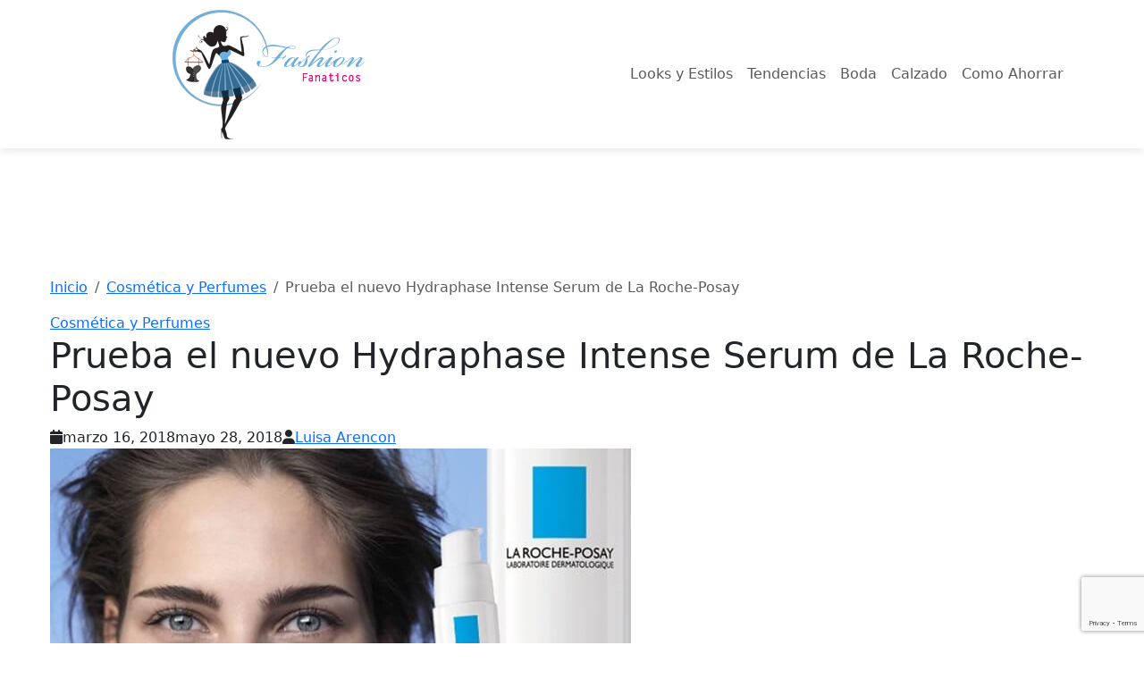

--- FILE ---
content_type: text/html; charset=UTF-8
request_url: https://fashionfanaticos.com/prueba-el-nuevo-hydraphase-intense-serum-de-la-roche-posay/
body_size: 15291
content:
<!DOCTYPE html>
<html lang="es" prefix="og: http://ogp.me/ns# article: http://ogp.me/ns/article#" prefix="og: https://ogp.me/ns#">
<head>
     <!-- Google Tag Manager -->
	<script>(function(w,d,s,l,i){w[l]=w[l]||[];w[l].push({'gtm.start':
	new Date().getTime(),event:'gtm.js'});var f=d.getElementsByTagName(s)[0],
	j=d.createElement(s),dl=l!='dataLayer'?'&l='+l:'';j.async=true;j.src=
	'https://www.googletagmanager.com/gtm.js?id='+i+dl;f.parentNode.insertBefore(j,f);
	})(window,document,'script','dataLayer','GTM-P9RHDS');</script>
	<!-- End Google Tag Manager -->
    <meta charset="UTF-8">
    <meta name="viewport" content="width=device-width, initial-scale=1">
    <link rel="profile" href="https://gmpg.org/xfn/11">
    
    <!-- Preconnect para recursos críticos -->
    <link rel="preconnect" href="https://fonts.googleapis.com">
    <link rel="preconnect" href="https://fonts.gstatic.com" crossorigin>
    <link rel="preconnect" href="https://cdn.jsdelivr.net" crossorigin>
    <link rel="preconnect" href="https://cdnjs.cloudflare.com" crossorigin>
    <meta name="google-site-verification" content="XhtaTf-9ps3xL7r46kxMpZf-s2jK1sTNw2yrPBYH8Cg" />
    <meta name="google-site-verification" content="hq_MDXHCG8YG1GgdC1eYtDIvXIEQaROZ-4OMwvc97vg" />
   	<!-- Google Tag Manager (noscript) -->
    <noscript><iframe src="https://www.googletagmanager.com/ns.html?id=GTM-P9RHDS"
    height="0" width="0" style="display:none;visibility:hidden"></iframe></noscript>
    <!-- End Google Tag Manager (noscript) -->
    
<!-- Optimización para motores de búsqueda de Rank Math -  https://rankmath.com/ -->
<title>Prueba el nuevo Hydraphase Intense Serum de La Roche-Posay &bull; Fashionfanaticos.com</title>
<meta name="description" content="Llevaba tiempo queriendo probar el nuevo Hydrapahse Intense Serum de la marca de cosmética La Roche Posay, y os puedo decir que en una semana que llevo usando"/>
<meta name="robots" content="follow, index, max-snippet:-1, max-video-preview:-1, max-image-preview:large"/>
<link rel="canonical" href="https://fashionfanaticos.com/prueba-el-nuevo-hydraphase-intense-serum-de-la-roche-posay/" />
<meta property="og:locale" content="es_ES" />
<meta property="og:type" content="article" />
<meta property="og:title" content="Prueba el nuevo Hydraphase Intense Serum de La Roche-Posay &bull; Fashionfanaticos.com" />
<meta property="og:description" content="Llevaba tiempo queriendo probar el nuevo Hydrapahse Intense Serum de la marca de cosmética La Roche Posay, y os puedo decir que en una semana que llevo usando" />
<meta property="og:url" content="https://fashionfanaticos.com/prueba-el-nuevo-hydraphase-intense-serum-de-la-roche-posay/" />
<meta property="og:site_name" content="Fashionfanaticos.com" />
<meta property="article:publisher" content="https://www.facebook.com/fashionfanaticos/" />
<meta property="article:author" content="https://www.facebook.com/fashionfanaticos?fref=ts" />
<meta property="article:tag" content="hydraphase intense serum" />
<meta property="article:tag" content="la roche posay" />
<meta property="article:tag" content="sérum" />
<meta property="article:section" content="Cosmética y Perfumes" />
<meta property="og:updated_time" content="2018-05-28T10:18:38+01:00" />
<meta property="og:image" content="https://fashionfanaticos.com/wp-content/uploads/Prueba-el-nuevo-Hydraphase-Intense-Serum-de-La-Roche-Posay.jpg" />
<meta property="og:image:secure_url" content="https://fashionfanaticos.com/wp-content/uploads/Prueba-el-nuevo-Hydraphase-Intense-Serum-de-La-Roche-Posay.jpg" />
<meta property="og:image:width" content="650" />
<meta property="og:image:height" content="473" />
<meta property="og:image:alt" content="Prueba el nuevo Hydraphase Intense Serum de La Roche-Posay" />
<meta property="og:image:type" content="image/jpeg" />
<meta property="article:published_time" content="2018-03-16T07:58:33+01:00" />
<meta property="article:modified_time" content="2018-05-28T10:18:38+01:00" />
<meta name="twitter:card" content="summary_large_image" />
<meta name="twitter:title" content="Prueba el nuevo Hydraphase Intense Serum de La Roche-Posay &bull; Fashionfanaticos.com" />
<meta name="twitter:description" content="Llevaba tiempo queriendo probar el nuevo Hydrapahse Intense Serum de la marca de cosmética La Roche Posay, y os puedo decir que en una semana que llevo usando" />
<meta name="twitter:site" content="@fashionfanatico" />
<meta name="twitter:creator" content="@fashionfanatico" />
<meta name="twitter:image" content="https://fashionfanaticos.com/wp-content/uploads/Prueba-el-nuevo-Hydraphase-Intense-Serum-de-La-Roche-Posay.jpg" />
<meta name="twitter:label1" content="Escrito por" />
<meta name="twitter:data1" content="Luisa Arencon" />
<meta name="twitter:label2" content="Tiempo de lectura" />
<meta name="twitter:data2" content="1 minuto" />
<script type="application/ld+json" class="rank-math-schema">{"@context":"https://schema.org","@graph":[{"@type":["Organization","Person"],"@id":"https://fashionfanaticos.com/#person","name":"Fashionfanaticos","url":"https://fashionfanaticos.com","sameAs":["https://www.facebook.com/fashionfanaticos/","https://twitter.com/fashionfanatico"],"logo":{"@type":"ImageObject","@id":"https://fashionfanaticos.com/#logo","url":"https://fashionfanaticos.com/wp-content/uploads/cropped-logo_fashion-150x150.png","contentUrl":"https://fashionfanaticos.com/wp-content/uploads/cropped-logo_fashion-150x150.png","caption":"Fashionfanaticos","inLanguage":"es"},"image":{"@id":"https://fashionfanaticos.com/#logo"}},{"@type":"WebSite","@id":"https://fashionfanaticos.com/#website","url":"https://fashionfanaticos.com","name":"Fashionfanaticos","publisher":{"@id":"https://fashionfanaticos.com/#person"},"inLanguage":"es"},{"@type":"ImageObject","@id":"https://fashionfanaticos.com/wp-content/uploads/Prueba-el-nuevo-Hydraphase-Intense-Serum-de-La-Roche-Posay.jpg","url":"https://fashionfanaticos.com/wp-content/uploads/Prueba-el-nuevo-Hydraphase-Intense-Serum-de-La-Roche-Posay.jpg","width":"650","height":"473","inLanguage":"es"},{"@type":"BreadcrumbList","@id":"https://fashionfanaticos.com/prueba-el-nuevo-hydraphase-intense-serum-de-la-roche-posay/#breadcrumb","itemListElement":[{"@type":"ListItem","position":"1","item":{"@id":"https://fashionfanaticos.com","name":"Home"}},{"@type":"ListItem","position":"2","item":{"@id":"https://fashionfanaticos.com/prueba-el-nuevo-hydraphase-intense-serum-de-la-roche-posay/","name":"Prueba el nuevo Hydraphase Intense Serum de La Roche-Posay"}}]},{"@type":"WebPage","@id":"https://fashionfanaticos.com/prueba-el-nuevo-hydraphase-intense-serum-de-la-roche-posay/#webpage","url":"https://fashionfanaticos.com/prueba-el-nuevo-hydraphase-intense-serum-de-la-roche-posay/","name":"Prueba el nuevo Hydraphase Intense Serum de La Roche-Posay &bull; Fashionfanaticos.com","datePublished":"2018-03-16T07:58:33+01:00","dateModified":"2018-05-28T10:18:38+01:00","isPartOf":{"@id":"https://fashionfanaticos.com/#website"},"primaryImageOfPage":{"@id":"https://fashionfanaticos.com/wp-content/uploads/Prueba-el-nuevo-Hydraphase-Intense-Serum-de-La-Roche-Posay.jpg"},"inLanguage":"es","breadcrumb":{"@id":"https://fashionfanaticos.com/prueba-el-nuevo-hydraphase-intense-serum-de-la-roche-posay/#breadcrumb"}},{"@type":"Person","@id":"https://fashionfanaticos.com/author/luisa_arencon/","name":"Luisa Arencon","description":"Perfil del autor para en Fashionfanaticos.com","url":"https://fashionfanaticos.com/author/luisa_arencon/","image":{"@type":"ImageObject","@id":"https://secure.gravatar.com/avatar/3e080afa8e9673a46192a23c3c8dce5e59f74a8f44237452daa4043c8c76ae5f?s=96&amp;r=g","url":"https://secure.gravatar.com/avatar/3e080afa8e9673a46192a23c3c8dce5e59f74a8f44237452daa4043c8c76ae5f?s=96&amp;r=g","caption":"Luisa Arencon","inLanguage":"es"},"sameAs":["http://www.fashionfanaticos.com","https://www.facebook.com/fashionfanaticos?fref=ts","https://twitter.com/http://twitter.com/fashionfanatico"]},{"@type":"BlogPosting","headline":"Prueba el nuevo Hydraphase Intense Serum de La Roche-Posay &bull; Fashionfanaticos.com","datePublished":"2018-03-16T07:58:33+01:00","dateModified":"2018-05-28T10:18:38+01:00","author":{"@id":"https://fashionfanaticos.com/author/luisa_arencon/","name":"Luisa Arencon"},"publisher":{"@id":"https://fashionfanaticos.com/#person"},"description":"Llevaba tiempo queriendo probar el nuevo Hydrapahse Intense Serum de la marca de cosm\u00e9tica La Roche Posay, y os puedo decir que en una semana que llevo usando","name":"Prueba el nuevo Hydraphase Intense Serum de La Roche-Posay &bull; Fashionfanaticos.com","@id":"https://fashionfanaticos.com/prueba-el-nuevo-hydraphase-intense-serum-de-la-roche-posay/#richSnippet","isPartOf":{"@id":"https://fashionfanaticos.com/prueba-el-nuevo-hydraphase-intense-serum-de-la-roche-posay/#webpage"},"image":{"@id":"https://fashionfanaticos.com/wp-content/uploads/Prueba-el-nuevo-Hydraphase-Intense-Serum-de-La-Roche-Posay.jpg"},"inLanguage":"es","mainEntityOfPage":{"@id":"https://fashionfanaticos.com/prueba-el-nuevo-hydraphase-intense-serum-de-la-roche-posay/#webpage"}}]}</script>
<!-- /Plugin Rank Math WordPress SEO -->

<link rel='dns-prefetch' href='//ajax.googleapis.com' />
<link rel='dns-prefetch' href='//cdn.jsdelivr.net' />
<link rel='dns-prefetch' href='//fonts.googleapis.com' />
<link rel='dns-prefetch' href='//cdnjs.cloudflare.com' />
<link rel="alternate" type="application/rss+xml" title="Fashionfanaticos.com &raquo; Comentario Prueba el nuevo Hydraphase Intense Serum de La Roche-Posay del feed" href="https://fashionfanaticos.com/prueba-el-nuevo-hydraphase-intense-serum-de-la-roche-posay/feed/" />
<link rel="alternate" title="oEmbed (JSON)" type="application/json+oembed" href="https://fashionfanaticos.com/wp-json/oembed/1.0/embed?url=https%3A%2F%2Ffashionfanaticos.com%2Fprueba-el-nuevo-hydraphase-intense-serum-de-la-roche-posay%2F" />
<link rel="alternate" title="oEmbed (XML)" type="text/xml+oembed" href="https://fashionfanaticos.com/wp-json/oembed/1.0/embed?url=https%3A%2F%2Ffashionfanaticos.com%2Fprueba-el-nuevo-hydraphase-intense-serum-de-la-roche-posay%2F&#038;format=xml" />
<style id='wp-img-auto-sizes-contain-inline-css' type='text/css'>
img:is([sizes=auto i],[sizes^="auto," i]){contain-intrinsic-size:3000px 1500px}
/*# sourceURL=wp-img-auto-sizes-contain-inline-css */
</style>
<link rel='stylesheet' id='bootstrap-css' href='https://cdn.jsdelivr.net/npm/bootstrap@5.3.0/dist/css/bootstrap.min.css?ver=5.3.0' type='text/css' media='all' />
<link rel='stylesheet' id='google-fonts-css' href='https://fonts.googleapis.com/css2?family=Playfair+Display:wght@400;500;600;700&#038;family=Source+Sans+Pro:wght@300;400;600&#038;display=swap' type='text/css' media='all' />
<link rel='stylesheet' id='font-awesome-css' href='https://cdnjs.cloudflare.com/ajax/libs/font-awesome/6.0.0/css/all.min.css?ver=6.0.0' type='text/css' media='all' />
<link rel='stylesheet' id='fashionfanaticos-style-css' href='https://fashionfanaticos.com/wp-content/themes/fashionfanaticos-pro/style.css?ver=1.0.1' type='text/css' media='all' />
<link rel='stylesheet' id='fashionfanaticos-page-css' href='https://fashionfanaticos.com/wp-content/themes/fashionfanaticos-pro/assets/css/page.css?ver=1.0.0' type='text/css' media='all' />
<style id='wp-block-library-inline-css' type='text/css'>
:root{--wp-block-synced-color:#7a00df;--wp-block-synced-color--rgb:122,0,223;--wp-bound-block-color:var(--wp-block-synced-color);--wp-editor-canvas-background:#ddd;--wp-admin-theme-color:#007cba;--wp-admin-theme-color--rgb:0,124,186;--wp-admin-theme-color-darker-10:#006ba1;--wp-admin-theme-color-darker-10--rgb:0,107,160.5;--wp-admin-theme-color-darker-20:#005a87;--wp-admin-theme-color-darker-20--rgb:0,90,135;--wp-admin-border-width-focus:2px}@media (min-resolution:192dpi){:root{--wp-admin-border-width-focus:1.5px}}.wp-element-button{cursor:pointer}:root .has-very-light-gray-background-color{background-color:#eee}:root .has-very-dark-gray-background-color{background-color:#313131}:root .has-very-light-gray-color{color:#eee}:root .has-very-dark-gray-color{color:#313131}:root .has-vivid-green-cyan-to-vivid-cyan-blue-gradient-background{background:linear-gradient(135deg,#00d084,#0693e3)}:root .has-purple-crush-gradient-background{background:linear-gradient(135deg,#34e2e4,#4721fb 50%,#ab1dfe)}:root .has-hazy-dawn-gradient-background{background:linear-gradient(135deg,#faaca8,#dad0ec)}:root .has-subdued-olive-gradient-background{background:linear-gradient(135deg,#fafae1,#67a671)}:root .has-atomic-cream-gradient-background{background:linear-gradient(135deg,#fdd79a,#004a59)}:root .has-nightshade-gradient-background{background:linear-gradient(135deg,#330968,#31cdcf)}:root .has-midnight-gradient-background{background:linear-gradient(135deg,#020381,#2874fc)}:root{--wp--preset--font-size--normal:16px;--wp--preset--font-size--huge:42px}.has-regular-font-size{font-size:1em}.has-larger-font-size{font-size:2.625em}.has-normal-font-size{font-size:var(--wp--preset--font-size--normal)}.has-huge-font-size{font-size:var(--wp--preset--font-size--huge)}.has-text-align-center{text-align:center}.has-text-align-left{text-align:left}.has-text-align-right{text-align:right}.has-fit-text{white-space:nowrap!important}#end-resizable-editor-section{display:none}.aligncenter{clear:both}.items-justified-left{justify-content:flex-start}.items-justified-center{justify-content:center}.items-justified-right{justify-content:flex-end}.items-justified-space-between{justify-content:space-between}.screen-reader-text{border:0;clip-path:inset(50%);height:1px;margin:-1px;overflow:hidden;padding:0;position:absolute;width:1px;word-wrap:normal!important}.screen-reader-text:focus{background-color:#ddd;clip-path:none;color:#444;display:block;font-size:1em;height:auto;left:5px;line-height:normal;padding:15px 23px 14px;text-decoration:none;top:5px;width:auto;z-index:100000}html :where(.has-border-color){border-style:solid}html :where([style*=border-top-color]){border-top-style:solid}html :where([style*=border-right-color]){border-right-style:solid}html :where([style*=border-bottom-color]){border-bottom-style:solid}html :where([style*=border-left-color]){border-left-style:solid}html :where([style*=border-width]){border-style:solid}html :where([style*=border-top-width]){border-top-style:solid}html :where([style*=border-right-width]){border-right-style:solid}html :where([style*=border-bottom-width]){border-bottom-style:solid}html :where([style*=border-left-width]){border-left-style:solid}html :where(img[class*=wp-image-]){height:auto;max-width:100%}:where(figure){margin:0 0 1em}html :where(.is-position-sticky){--wp-admin--admin-bar--position-offset:var(--wp-admin--admin-bar--height,0px)}@media screen and (max-width:600px){html :where(.is-position-sticky){--wp-admin--admin-bar--position-offset:0px}}

/*# sourceURL=wp-block-library-inline-css */
</style><style id='wp-block-categories-inline-css' type='text/css'>
.wp-block-categories{box-sizing:border-box}.wp-block-categories.alignleft{margin-right:2em}.wp-block-categories.alignright{margin-left:2em}.wp-block-categories.wp-block-categories-dropdown.aligncenter{text-align:center}.wp-block-categories .wp-block-categories__label{display:block;width:100%}
/*# sourceURL=https://fashionfanaticos.com/wp-includes/blocks/categories/style.min.css */
</style>
<style id='wp-block-heading-inline-css' type='text/css'>
h1:where(.wp-block-heading).has-background,h2:where(.wp-block-heading).has-background,h3:where(.wp-block-heading).has-background,h4:where(.wp-block-heading).has-background,h5:where(.wp-block-heading).has-background,h6:where(.wp-block-heading).has-background{padding:1.25em 2.375em}h1.has-text-align-left[style*=writing-mode]:where([style*=vertical-lr]),h1.has-text-align-right[style*=writing-mode]:where([style*=vertical-rl]),h2.has-text-align-left[style*=writing-mode]:where([style*=vertical-lr]),h2.has-text-align-right[style*=writing-mode]:where([style*=vertical-rl]),h3.has-text-align-left[style*=writing-mode]:where([style*=vertical-lr]),h3.has-text-align-right[style*=writing-mode]:where([style*=vertical-rl]),h4.has-text-align-left[style*=writing-mode]:where([style*=vertical-lr]),h4.has-text-align-right[style*=writing-mode]:where([style*=vertical-rl]),h5.has-text-align-left[style*=writing-mode]:where([style*=vertical-lr]),h5.has-text-align-right[style*=writing-mode]:where([style*=vertical-rl]),h6.has-text-align-left[style*=writing-mode]:where([style*=vertical-lr]),h6.has-text-align-right[style*=writing-mode]:where([style*=vertical-rl]){rotate:180deg}
/*# sourceURL=https://fashionfanaticos.com/wp-includes/blocks/heading/style.min.css */
</style>
<style id='wp-block-search-inline-css' type='text/css'>
.wp-block-search__button{margin-left:10px;word-break:normal}.wp-block-search__button.has-icon{line-height:0}.wp-block-search__button svg{height:1.25em;min-height:24px;min-width:24px;width:1.25em;fill:currentColor;vertical-align:text-bottom}:where(.wp-block-search__button){border:1px solid #ccc;padding:6px 10px}.wp-block-search__inside-wrapper{display:flex;flex:auto;flex-wrap:nowrap;max-width:100%}.wp-block-search__label{width:100%}.wp-block-search.wp-block-search__button-only .wp-block-search__button{box-sizing:border-box;display:flex;flex-shrink:0;justify-content:center;margin-left:0;max-width:100%}.wp-block-search.wp-block-search__button-only .wp-block-search__inside-wrapper{min-width:0!important;transition-property:width}.wp-block-search.wp-block-search__button-only .wp-block-search__input{flex-basis:100%;transition-duration:.3s}.wp-block-search.wp-block-search__button-only.wp-block-search__searchfield-hidden,.wp-block-search.wp-block-search__button-only.wp-block-search__searchfield-hidden .wp-block-search__inside-wrapper{overflow:hidden}.wp-block-search.wp-block-search__button-only.wp-block-search__searchfield-hidden .wp-block-search__input{border-left-width:0!important;border-right-width:0!important;flex-basis:0;flex-grow:0;margin:0;min-width:0!important;padding-left:0!important;padding-right:0!important;width:0!important}:where(.wp-block-search__input){appearance:none;border:1px solid #949494;flex-grow:1;font-family:inherit;font-size:inherit;font-style:inherit;font-weight:inherit;letter-spacing:inherit;line-height:inherit;margin-left:0;margin-right:0;min-width:3rem;padding:8px;text-decoration:unset!important;text-transform:inherit}:where(.wp-block-search__button-inside .wp-block-search__inside-wrapper){background-color:#fff;border:1px solid #949494;box-sizing:border-box;padding:4px}:where(.wp-block-search__button-inside .wp-block-search__inside-wrapper) .wp-block-search__input{border:none;border-radius:0;padding:0 4px}:where(.wp-block-search__button-inside .wp-block-search__inside-wrapper) .wp-block-search__input:focus{outline:none}:where(.wp-block-search__button-inside .wp-block-search__inside-wrapper) :where(.wp-block-search__button){padding:4px 8px}.wp-block-search.aligncenter .wp-block-search__inside-wrapper{margin:auto}.wp-block[data-align=right] .wp-block-search.wp-block-search__button-only .wp-block-search__inside-wrapper{float:right}
/*# sourceURL=https://fashionfanaticos.com/wp-includes/blocks/search/style.min.css */
</style>

<style id='classic-theme-styles-inline-css' type='text/css'>
/*! This file is auto-generated */
.wp-block-button__link{color:#fff;background-color:#32373c;border-radius:9999px;box-shadow:none;text-decoration:none;padding:calc(.667em + 2px) calc(1.333em + 2px);font-size:1.125em}.wp-block-file__button{background:#32373c;color:#fff;text-decoration:none}
/*# sourceURL=/wp-includes/css/classic-themes.min.css */
</style>
<link rel='stylesheet' id='contact-form-7-css' href='https://fashionfanaticos.com/wp-content/plugins/contact-form-7/includes/css/styles.css?ver=6.1.4' type='text/css' media='all' />
<script type="text/javascript" src="https://ajax.googleapis.com/ajax/libs/jquery/3.6.0/jquery.min.js?ver=3.6.0" id="jquery-js"></script>
<script type="text/javascript" id="jquery-js-after">
/* <![CDATA[ */
            window.jQuery || document.write('<script src="https://fashionfanaticos.com/wp-includes/js/jquery/jquery.js"><\/script>')
        
//# sourceURL=jquery-js-after
/* ]]> */
</script>
<link rel="https://api.w.org/" href="https://fashionfanaticos.com/wp-json/" /><link rel="alternate" title="JSON" type="application/json" href="https://fashionfanaticos.com/wp-json/wp/v2/posts/35687" /><meta property="og:title" name="og:title" content="Prueba el nuevo Hydraphase Intense Serum de La Roche-Posay" />
<meta property="og:type" name="og:type" content="article" />
<meta property="og:image" name="og:image" content="https://fashionfanaticos.com/wp-content/uploads/Prueba-el-nuevo-Hydraphase-Intense-Serum-de-La-Roche-Posay-647x471.jpg" />
<meta property="og:url" name="og:url" content="https://fashionfanaticos.com/prueba-el-nuevo-hydraphase-intense-serum-de-la-roche-posay/" />
<meta property="og:description" name="og:description" content="Llevaba tiempo queriendo probar el nuevo Hydrapahse Intense Serum de la marca de cosmética La Roche Posay, y os puedo decir que en una semana que llevo usando este serum mi piel está mucho más hidratada y llena de energía. El nuevo Hydrapahse Intense Serum de La Roche Posay se utiliza, con la piel limpia, [...]" />
<meta property="og:locale" name="og:locale" content="es_ES" />
<meta property="og:site_name" name="og:site_name" content="Fashionfanaticos.com" />
<meta property="twitter:card" name="twitter:card" content="summary_large_image" />
<meta property="twitter:creator" name="twitter:creator" content="@fashionfanatico" />
<meta property="article:tag" name="article:tag" content="hydraphase intense serum" />
<meta property="article:tag" name="article:tag" content="la roche posay" />
<meta property="article:tag" name="article:tag" content="sérum" />
<meta property="article:section" name="article:section" content="Cosmética y Perfumes" />
<meta property="article:published_time" name="article:published_time" content="2018-03-16T07:58:33+01:00" />
<meta property="article:modified_time" name="article:modified_time" content="2018-05-28T10:18:38+01:00" />
<meta property="article:author" name="article:author" content="https://fashionfanaticos.com/author/luisa_arencon/" />
<meta property="article:author" name="article:author" content="https://www.facebook.com/fashionfanaticos?fref=ts" />
<meta name="description" content=""><meta property="og:title" content="Prueba el nuevo Hydraphase Intense Serum de La Roche-Posay"><meta property="og:description" content=""><meta property="og:image" content="https://fashionfanaticos.com/wp-content/uploads/Prueba-el-nuevo-Hydraphase-Intense-Serum-de-La-Roche-Posay-647x471.jpg"><style type="text/css">.recentcomments a{display:inline !important;padding:0 !important;margin:0 !important;}</style>    
    <!-- Estilos personalizados del Customizer -->
    <style>
        :root {
            --primary-color: #e91e63;
            --secondary-color: #666666;
            --bs-primary: #e91e63;
            --bs-secondary: #666666;
            --bs-body-font-size: 16px;
            --container-width: 1200px;
            
            --bs-primary-rgb: 233, 30, 99;        }
        .site-header {
            background-color: #fff;
            box-shadow: 0 2px 10px rgba(0,0,0,0.1);
            position: sticky;
            top: 0;
            z-index: 1000;
        }
        .site-content {
            max-width: 1200px;
            margin: 0 auto;
            padding: 3rem 1rem;
        }
    </style>
</head>

<body class="wp-singular post-template-default single single-post postid-35687 single-format-standard wp-custom-logo wp-theme-fashionfanaticos-pro">

<div id="page" class="site">
    <a class="skip-link screen-reader-text" href="#primary" tabindex="0">
        Saltar al contenido principal    </a>

    <header class="site-header">
        <nav class="navbar navbar-expand-lg">
            <div class="container">
                <a href="https://fashionfanaticos.com/" class="custom-logo-link" rel="home"><img width="428" height="150" src="https://fashionfanaticos.com/wp-content/uploads/cropped-logo_fashion.png" class="custom-logo" alt="Fashionfanaticos.com" decoding="async" fetchpriority="high" srcset="https://fashionfanaticos.com/wp-content/uploads/cropped-logo_fashion.png 428w, https://fashionfanaticos.com/wp-content/uploads/cropped-logo_fashion-400x140.png 400w" sizes="(max-width: 428px) 100vw, 428px" /></a>
                <button class="navbar-toggler" type="button" data-bs-toggle="collapse" data-bs-target="#primaryMenu" aria-controls="primaryMenu" aria-expanded="false" aria-label="Alternar menú de navegación">
                    <span class="navbar-toggler-icon"></span>
                    <span class="screen-reader-text">Menú</span>
                </button>

                <div class="collapse navbar-collapse" id="primaryMenu">
                    <ul id="primary-menu" class="navbar-nav ms-auto"><li  id="menu-item-46159" class="menu-item menu-item-type-taxonomy menu-item-object-category nav-item nav-item-46159"><a href="https://fashionfanaticos.com/looksyestilos/" class="nav-link ">Looks y Estilos</a></li>
<li  id="menu-item-46160" class="menu-item menu-item-type-taxonomy menu-item-object-category nav-item nav-item-46160"><a href="https://fashionfanaticos.com/tendencias/" class="nav-link ">Tendencias</a></li>
<li  id="menu-item-46161" class="menu-item menu-item-type-taxonomy menu-item-object-category nav-item nav-item-46161"><a href="https://fashionfanaticos.com/boda/" class="nav-link ">Boda</a></li>
<li  id="menu-item-46162" class="menu-item menu-item-type-taxonomy menu-item-object-category nav-item nav-item-46162"><a href="https://fashionfanaticos.com/calzado/" class="nav-link ">Calzado</a></li>
<li  id="menu-item-46201" class="menu-item menu-item-type-taxonomy menu-item-object-category nav-item nav-item-46201"><a href="https://fashionfanaticos.com/como-ahorrar/" class="nav-link ">Como Ahorrar</a></li>
</ul>                </div>
            </div>
        </nav>
    </header>

    <div class="site-content">
        <!-- Rest of the file remains unchanged -->
    </div>
</div>

<script type="speculationrules">
{"prefetch":[{"source":"document","where":{"and":[{"href_matches":"/*"},{"not":{"href_matches":["/wp-*.php","/wp-admin/*","/wp-content/uploads/*","/wp-content/*","/wp-content/plugins/*","/wp-content/themes/fashionfanaticos-pro/*","/*\\?(.+)"]}},{"not":{"selector_matches":"a[rel~=\"nofollow\"]"}},{"not":{"selector_matches":".no-prefetch, .no-prefetch a"}}]},"eagerness":"conservative"}]}
</script>
<script type="text/javascript" src="https://cdn.jsdelivr.net/npm/bootstrap@5.3.0/dist/js/bootstrap.bundle.min.js?ver=5.3.0" id="bootstrap-bundle-js"></script>
<script type="text/javascript" src="https://fashionfanaticos.com/wp-content/themes/fashionfanaticos-pro/js/scripts.js?ver=1.0.0" id="fashionfanaticos-scripts-js"></script>
<script type="text/javascript" src="https://fashionfanaticos.com/wp-content/plugins/anti-spam/assets/js/anti-spam.js?ver=7.4.0" id="anti-spam-script-js"></script>
<script type="text/javascript" src="https://fashionfanaticos.com/wp-includes/js/dist/hooks.min.js?ver=dd5603f07f9220ed27f1" id="wp-hooks-js"></script>
<script type="text/javascript" src="https://fashionfanaticos.com/wp-includes/js/dist/i18n.min.js?ver=c26c3dc7bed366793375" id="wp-i18n-js"></script>
<script type="text/javascript" id="wp-i18n-js-after">
/* <![CDATA[ */
wp.i18n.setLocaleData( { 'text direction\u0004ltr': [ 'ltr' ] } );
//# sourceURL=wp-i18n-js-after
/* ]]> */
</script>
<script type="text/javascript" src="https://fashionfanaticos.com/wp-content/plugins/contact-form-7/includes/swv/js/index.js?ver=6.1.4" id="swv-js"></script>
<script type="text/javascript" id="contact-form-7-js-translations">
/* <![CDATA[ */
( function( domain, translations ) {
	var localeData = translations.locale_data[ domain ] || translations.locale_data.messages;
	localeData[""].domain = domain;
	wp.i18n.setLocaleData( localeData, domain );
} )( "contact-form-7", {"translation-revision-date":"2025-12-01 15:45:40+0000","generator":"GlotPress\/4.0.3","domain":"messages","locale_data":{"messages":{"":{"domain":"messages","plural-forms":"nplurals=2; plural=n != 1;","lang":"es"},"This contact form is placed in the wrong place.":["Este formulario de contacto est\u00e1 situado en el lugar incorrecto."],"Error:":["Error:"]}},"comment":{"reference":"includes\/js\/index.js"}} );
//# sourceURL=contact-form-7-js-translations
/* ]]> */
</script>
<script type="text/javascript" id="contact-form-7-js-before">
/* <![CDATA[ */
var wpcf7 = {
    "api": {
        "root": "https:\/\/fashionfanaticos.com\/wp-json\/",
        "namespace": "contact-form-7\/v1"
    }
};
//# sourceURL=contact-form-7-js-before
/* ]]> */
</script>
<script type="text/javascript" src="https://fashionfanaticos.com/wp-content/plugins/contact-form-7/includes/js/index.js?ver=6.1.4" id="contact-form-7-js"></script>
<script type="text/javascript" src="https://www.google.com/recaptcha/api.js?render=6Lcr3R4eAAAAAAmUxFOIj9GXtSPQ5FcdFn7msOng&amp;ver=3.0" id="google-recaptcha-js"></script>
<script type="text/javascript" src="https://fashionfanaticos.com/wp-includes/js/dist/vendor/wp-polyfill.min.js?ver=3.15.0" id="wp-polyfill-js"></script>
<script type="text/javascript" id="wpcf7-recaptcha-js-before">
/* <![CDATA[ */
var wpcf7_recaptcha = {
    "sitekey": "6Lcr3R4eAAAAAAmUxFOIj9GXtSPQ5FcdFn7msOng",
    "actions": {
        "homepage": "homepage",
        "contactform": "contactform"
    }
};
//# sourceURL=wpcf7-recaptcha-js-before
/* ]]> */
</script>
<script type="text/javascript" src="https://fashionfanaticos.com/wp-content/plugins/contact-form-7/modules/recaptcha/index.js?ver=6.1.4" id="wpcf7-recaptcha-js"></script>
</body>
</html><div class="site-content">
    <main id="primary" class="site-main content-area">
                    <nav aria-label="breadcrumb"><ol class="breadcrumb" itemscope itemtype="http://schema.org/BreadcrumbList"><li class="breadcrumb-item" itemprop="itemListElement" itemscope itemtype="http://schema.org/ListItem"><a href="https://fashionfanaticos.com" itemprop="item"><span itemprop="name">Inicio</span></a><meta itemprop="position" content="1" /></li><li class="breadcrumb-item" itemprop="itemListElement" itemscope itemtype="http://schema.org/ListItem"><a href="https://fashionfanaticos.com/cosmeticayperfumes/" itemprop="item"><span itemprop="name">Cosmética y Perfumes</span></a><meta itemprop="position" content="2" /></li><li class="breadcrumb-item active" aria-current="page"><span itemprop="name">Prueba el nuevo Hydraphase Intense Serum de La Roche-Posay</span></li></ol></nav>            
            <article id="post-35687" class="post-35687 post type-post status-publish format-standard has-post-thumbnail hentry category-cosmeticayperfumes tag-hydraphase-intense-serum tag-la-roche-posay tag-serum">
                                    <script type="application/ld+json">
                        {"@context":"http://schema.org","@type":"BlogPosting","headline":"Prueba el nuevo Hydraphase Intense Serum de La Roche-Posay","description":"Llevaba tiempo queriendo probar el nuevo Hydrapahse Intense Serum de la marca de cosm\u00e9tica La Roche Posay, y os puedo decir que en una semana que llevo usando este serum mi piel est\u00e1 mucho m\u00e1s hidratada y llena de energ\u00eda. El nuevo Hydrapahse Intense Serum de La Roche Posay se utiliza, con la piel limpia, [&hellip;]","datePublished":"2018-03-16T07:58:33+01:00","dateModified":"2018-05-28T10:18:38+01:00","author":{"@type":"Person","name":"Luisa Arencon","url":"https://fashionfanaticos.com/author/luisa_arencon/"},"publisher":{"@type":"Organization","name":"Fashionfanaticos.com","logo":{"@type":"ImageObject","url":"https://fashionfanaticos.com/wp-content/uploads/cropped-logo_fashion.png"}},"image":{"@type":"ImageObject","url":"https://fashionfanaticos.com/wp-content/uploads/Prueba-el-nuevo-Hydraphase-Intense-Serum-de-La-Roche-Posay.jpg","width":1200,"height":628}}                    </script>
                                
                <header class="entry-header">
                                            <div class="entry-category">
                            <a href="https://fashionfanaticos.com/cosmeticayperfumes/" rel="category tag">Cosmética y Perfumes</a>                        </div>
                    
                    <h1 class="entry-title">Prueba el nuevo Hydraphase Intense Serum de La Roche-Posay</h1>
                    <div class="entry-meta">
                        <span class="posted-on"><i class="fas fa-calendar"></i><time class="entry-date published" datetime="2018-03-16T07:58:33+01:00">marzo 16, 2018</time><time class="updated" datetime="2018-05-28T10:18:38+01:00">mayo 28, 2018</time></span><span class="byline"><i class="fas fa-user"></i><span class="author vcard"><a class="url fn n" href="https://fashionfanaticos.com/author/luisa_arencon/">Luisa Arencon</a></span></span>                    </div>
                </header>

                                    <div class="post-thumbnail">
                        <img width="650" height="473" src="https://fashionfanaticos.com/wp-content/uploads/Prueba-el-nuevo-Hydraphase-Intense-Serum-de-La-Roche-Posay.jpg" class="attachment-full size-full wp-post-image" alt="" fetchpriority="high" decoding="async" srcset="https://fashionfanaticos.com/wp-content/uploads/Prueba-el-nuevo-Hydraphase-Intense-Serum-de-La-Roche-Posay.jpg 650w, https://fashionfanaticos.com/wp-content/uploads/Prueba-el-nuevo-Hydraphase-Intense-Serum-de-La-Roche-Posay-400x291.jpg 400w, https://fashionfanaticos.com/wp-content/uploads/Prueba-el-nuevo-Hydraphase-Intense-Serum-de-La-Roche-Posay-647x471.jpg 647w, https://fashionfanaticos.com/wp-content/uploads/Prueba-el-nuevo-Hydraphase-Intense-Serum-de-La-Roche-Posay-100x73.jpg 100w" sizes="(max-width: 650px) 100vw, 650px" />                    </div>
                
                <div class="entry-content">
                    <p>Llevaba tiempo queriendo probar el nuevo<a title="Hydrapahse Intense Serum " href="http://www.laroche-posay.com/products-treatments/Hydraphase/Hydraphase-Intense-Serum-p6258.aspx" target="_blank" rel="noopener"><strong> Hydrapahse Intense Serum</strong> </a>de la marca de cosmética<strong> La Roche Posay</strong>, y os puedo decir que en una semana que llevo usando este serum mi piel está mucho más hidratada y llena de energía.</p>
<p>El nuevo<strong> Hydrapahse Intense Serum</strong> de <strong>La Roche Posay</strong> se utiliza, con la piel limpia, y antes de usar nuestra crema hidratante habitual, ya sea de día o de noche, es ideal para que nuestra piel recobre una dosis de hidratación extra y va genial <a href="http://fashionfanaticos.com/yves-rocher-presenta-un-nuevo-serum-reafirmante/">si tienes la piel sensible</a> como es mi caso.</p>
<h2><span id="more-35687"></span>Efectos del nuevo Hydraphase Intense Serum de La Roche-Posay</h2>
<p>Lo primero que notas en cuanto te aplicas el serum <strong>Hydraphase Intense</strong> es una sensación de frescor increible, después, cuando ha penetrado en la piel, es como si te rozara una suave brisa que devuelve el brillo y la elasticidad predida, y no sé si son imaginaciones mías, que no lo creo, pero, a mis 39 años, los primeros signos de la edad se disimulan una barbaridad y se me van de un plumazo unos cuantos añitos, que eso no está nada pero que nada mal!</p>
<p><strong>Hydraphase Intense Serum</strong> se compone de tres tipos de ingredientes:</p>
<p>1. <strong>Hidratantes pasivos</strong> &#8211; Forman una película protectora para impedir que el agua se pierda en exceso.</p>
<p>2.<strong> Hidratantes activos</strong> &#8211; Son humectantes, fijan el agua para mantener la flexibilidad.</p>
<p>3.<strong> Componentes lipídicos</strong> &#8211; Restauran la piel y mantienen su función barrera protectora.</p>
<p>Lo que más me preocupaba al usar este serum es que al tener la piel mixta me fuera a dar más grasa, pero no, es al revés, incluso os diría que noto la piel con menos imperfecciones y sin brillos.</p>
<p>Además es 100% hipoalergénica y no comedogénica.</p>
<p>Yo ya me he convertido en una adicta a <strong>Hydraphase Intense Serum de La Roche Posay</strong> porque gracias a su<strong> efecto calmante y anti-irritante</strong> mi piel está como hace años que no la notaba y mis amigas ya me están preguntando cuál es mi secreto, pero schissssssssssssssss, vosotras calladitas, esto lo guardo solo para vosotras queridas mías&#8230;</p>
<p>&nbsp;</p>
                </div>

                <footer class="entry-footer">
                        <div class="author-bio">
        <div class="author-avatar">
            <img alt='Foto de Luisa Arencon' src='https://secure.gravatar.com/avatar/3e080afa8e9673a46192a23c3c8dce5e59f74a8f44237452daa4043c8c76ae5f?s=100&#038;r=g' srcset='https://secure.gravatar.com/avatar/3e080afa8e9673a46192a23c3c8dce5e59f74a8f44237452daa4043c8c76ae5f?s=200&#038;r=g 2x' class='avatar avatar-100 photo' height='100' width='100' decoding='async'/>        </div>
        <div class="author-info">
            <h2 class="author-title">
                Sobre <span class="author-name">Luisa Arencon</span>            </h2>
            <div class="author-description">
                Soy catalana de nacimiento, me apasiona el mundo de la moda y de la belleza, mi profesión es Técnico Superior en Peluquería y Maquillaje. Otra de mis grandes pasiones es la escritura y la lectura.            </div>
            <div class="author-links">
                                    <a href="http://www.fashionfanaticos.com" class="author-website" target="_blank" rel="noopener noreferrer">
                        <i class="fas fa-globe"></i>
                        Sitio web                    </a>
                                <a href="https://fashionfanaticos.com/author/luisa_arencon/" class="author-posts-link">
                    <i class="fas fa-pen"></i>
                    Ver todos los posts                </a>
            </div>
        </div>
    </div>
 
                    <div class="post-share">
                        <h3 class="share-title">Comparte este artículo</h3>
                        <div class="share-buttons">
                            <a href="https://www.facebook.com/sharer/sharer.php?u=https%3A%2F%2Ffashionfanaticos.com%2Fprueba-el-nuevo-hydraphase-intense-serum-de-la-roche-posay%2F" target="_blank" rel="noopener noreferrer" class="share-facebook">
                                <i class="fab fa-facebook-f"></i>
                                <span class="screen-reader-text">Facebook</span>
                            </a>
                            <a href="https://twitter.com/intent/tweet?url=https%3A%2F%2Ffashionfanaticos.com%2Fprueba-el-nuevo-hydraphase-intense-serum-de-la-roche-posay%2F&text=Prueba+el+nuevo+Hydraphase+Intense+Serum+de+La+Roche-Posay" target="_blank" rel="noopener noreferrer" class="share-twitter">
                                <i class="fab fa-twitter"></i>
                                <span class="screen-reader-text">Twitter</span>
                            </a>
                            <a href="https://pinterest.com/pin/create/button/?url=https%3A%2F%2Ffashionfanaticos.com%2Fprueba-el-nuevo-hydraphase-intense-serum-de-la-roche-posay%2F&media=https%3A%2F%2Ffashionfanaticos.com%2Fwp-content%2Fuploads%2FPrueba-el-nuevo-Hydraphase-Intense-Serum-de-La-Roche-Posay.jpg&description=Prueba+el+nuevo+Hydraphase+Intense+Serum+de+La+Roche-Posay" target="_blank" rel="noopener noreferrer" class="share-pinterest">
                                <i class="fab fa-pinterest-p"></i>
                                <span class="screen-reader-text">Pinterest</span>
                            </a>
                            <a href="https://api.whatsapp.com/send?text=Prueba+el+nuevo+Hydraphase+Intense+Serum+de+La+Roche-Posay+https%3A%2F%2Ffashionfanaticos.com%2Fprueba-el-nuevo-hydraphase-intense-serum-de-la-roche-posay%2F" target="_blank" rel="noopener noreferrer" class="share-whatsapp">
                                <i class="fab fa-whatsapp"></i>
                                <span class="screen-reader-text">WhatsApp</span>
                            </a>
                        </div>
                    </div>

                                                <div class="related-posts">
                                <h3 class="related-posts-title">Posts Relacionados</h3>
                                <div class="related-posts-grid">
                                                                            <article class="related-post">
                                                                                            <div class="post-thumbnail">
                                                                                                            <a href="https://fashionfanaticos.com/cosmeticayperfumes/" class="entry-category">
                                                            Cosmética y Perfumes                                                        </a>
                                                                                                        <img fetchpriority="high" width="400" height="266" src="https://fashionfanaticos.com/wp-content/uploads/Haz-frente-a-la-crisis-con-tu-mejor-cara….-3-400x266.jpg" class="attachment-medium size-medium wp-post-image" alt="Haz frente a la crisis con tu mejor cara…." decoding="async" srcset="https://fashionfanaticos.com/wp-content/uploads/Haz-frente-a-la-crisis-con-tu-mejor-cara….-3-400x266.jpg 400w, https://fashionfanaticos.com/wp-content/uploads/Haz-frente-a-la-crisis-con-tu-mejor-cara….-3-100x67.jpg 100w, https://fashionfanaticos.com/wp-content/uploads/Haz-frente-a-la-crisis-con-tu-mejor-cara….-3.jpg 650w" sizes="(max-width: 400px) 100vw, 400px" />                                                </div>
                                                                                        <div class="entry-content">
                                                <h4 class="entry-title">
                                                    <a href="https://fashionfanaticos.com/haz-frente-a-la-crisis-con-tu-mejor-cara/">Haz frente a la crisis con tu mejor cara….</a>
                                                </h4>
                                                <div class="entry-meta">
                                                    enero 13, 2020                                                </div>
                                            </div>
                                        </article>
                                                                            <article class="related-post">
                                                                                            <div class="post-thumbnail">
                                                                                                            <a href="https://fashionfanaticos.com/cosmeticayperfumes/" class="entry-category">
                                                            Cosmética y Perfumes                                                        </a>
                                                                                                        <img fetchpriority="high" width="400" height="254" src="https://fashionfanaticos.com/wp-content/uploads/99357shopping-bag.jpg" class="attachment-medium size-medium wp-post-image" alt="" decoding="async" />                                                </div>
                                                                                        <div class="entry-content">
                                                <h4 class="entry-title">
                                                    <a href="https://fashionfanaticos.com/aprovecha-las-rebajas-para-seguir-las-ultimas-tendencias-1%c2%aa-parte/">Aprovecha las rebajas para seguir las últimas tendencias (1ª parte)</a>
                                                </h4>
                                                <div class="entry-meta">
                                                    julio 1, 2011                                                </div>
                                            </div>
                                        </article>
                                                                            <article class="related-post">
                                                                                            <div class="post-thumbnail">
                                                                                                            <a href="https://fashionfanaticos.com/cosmeticayperfumes/" class="entry-category">
                                                            Cosmética y Perfumes                                                        </a>
                                                                                                        <img fetchpriority="high" width="400" height="269" src="https://fashionfanaticos.com/wp-content/uploads/fotonoticia_20131020132435_510-400x269.jpg" class="attachment-medium size-medium wp-post-image" alt="" decoding="async" loading="lazy" srcset="https://fashionfanaticos.com/wp-content/uploads/fotonoticia_20131020132435_510-400x269.jpg 400w, https://fashionfanaticos.com/wp-content/uploads/fotonoticia_20131020132435_510-300x202.jpg 300w, https://fashionfanaticos.com/wp-content/uploads/fotonoticia_20131020132435_510-150x101.jpg 150w, https://fashionfanaticos.com/wp-content/uploads/fotonoticia_20131020132435_510.jpg 530w" sizes="auto, (max-width: 400px) 100vw, 400px" />                                                </div>
                                                                                        <div class="entry-content">
                                                <h4 class="entry-title">
                                                    <a href="https://fashionfanaticos.com/marilyn-monroe-repite-como-imagen-de-chanel-no5/">Marilyn Monroe repite como imagen de Chanel nº5</a>
                                                </h4>
                                                <div class="entry-meta">
                                                    octubre 24, 2013                                                </div>
                                            </div>
                                        </article>
                                                                    </div>
                            </div>
                                            </footer>
            </article>

            
<div id="comments" class="comments-area">
    
    	<div id="respond" class="comment-respond">
		<h3 id="reply-title" class="comment-reply-title">Deja un comentario</h3><form action="https://fashionfanaticos.com/wp-comments-post.php" method="post" id="commentform" class="comment-form"><p class="comment-notes">Tu email no será publicado.</p><div class="comment-form-comment"><label for="comment">Comentario</label><textarea id="comment" name="comment" cols="45" rows="8" required></textarea></div><p class="comment-form-author"><label for="author">Nombre <span class="required">*</span></label> <input id="author" name="author" type="text" value="" size="30" maxlength="245" autocomplete="name" required="required" /></p>
<p class="comment-form-email"><label for="email">Correo electrónico <span class="required">*</span></label> <input id="email" name="email" type="text" value="" size="30" maxlength="100" autocomplete="email" required="required" /></p>
<p class="comment-form-url"><label for="url">Web</label> <input id="url" name="url" type="text" value="" size="30" maxlength="200" autocomplete="url" /></p>
<div class="g-recaptcha-wrap" style="padding:10px 0 10px 0"><div  class="g-recaptcha" data-sitekey="6Ldso8ESAAAAAD9zsAtez_D1_nr4m8XeVqetcjyO"></div></div><div class="form-submit"><button name="submit" type="submit" id="submit" class="submit btn btn-primary">Publicar el comentario</button> <input type='hidden' name='comment_post_ID' value='35687' id='comment_post_ID' />
<input type='hidden' name='comment_parent' id='comment_parent' value='0' />
</div> <p class="comment-form-aios-antibot-keys"><input type="hidden" name="6kw1zpxp" value="lcxyzjoxglhy" ><input type="hidden" name="f15d8w13" value="llwbk2nlkvrk" ><input type="hidden" name="aios_antibot_keys_expiry" id="aios_antibot_keys_expiry" value="1769817600"></p><p style="display: none;"><input type="hidden" id="akismet_comment_nonce" name="akismet_comment_nonce" value="9c91425933" /></p><!-- Anti-spam plugin wordpress.org/plugins/anti-spam/ --><div class="wantispam-required-fields"><input type="hidden" name="wantispam_t" class="wantispam-control wantispam-control-t" value="1769528220" /><div class="wantispam-group wantispam-group-q" style="clear: both;">
					<label>Current ye@r <span class="required">*</span></label>
					<input type="hidden" name="wantispam_a" class="wantispam-control wantispam-control-a" value="2026" />
					<input type="text" name="wantispam_q" class="wantispam-control wantispam-control-q" value="7.4.0" autocomplete="off" />
				  </div>
<div class="wantispam-group wantispam-group-e" style="display: none;">
					<label>Leave this field empty</label>
					<input type="text" name="wantispam_e_email_url_website" class="wantispam-control wantispam-control-e" value="" autocomplete="off" />
				  </div>
</div><!--\End Anti-spam plugin --><p style="display: none !important;" class="akismet-fields-container" data-prefix="ak_"><label>&#916;<textarea name="ak_hp_textarea" cols="45" rows="8" maxlength="100"></textarea></label><input type="hidden" id="ak_js_1" name="ak_js" value="185"/><script>document.getElementById( "ak_js_1" ).setAttribute( "value", ( new Date() ).getTime() );</script></p></form>	</div><!-- #respond -->
	</div> 
            <nav class="navigation post-navigation">
                <div class="nav-links">
                                            <div class="nav-previous">
                            <a href="https://fashionfanaticos.com/pantalones-de-colores-toda-una-tendencia-entre-las-celebrities/">
                                <span class="nav-subtitle">Anterior</span>
                            </a>
                        </div>
                                            <div class="nav-next">
                            <a href="https://fashionfanaticos.com/tendencias-en-tratamientos-de-estetica/">
                                <span class="nav-subtitle">Siguiente</span>
                            </a>
                        </div>
                                    </div>
            </nav>
            </main>

    
<aside class="sidebar widget-area">
    <div class="sidebar-widgets"><section id="block-11" class="widget widget_block widget_search"><form role="search" method="get" action="https://fashionfanaticos.com/" class="wp-block-search__button-outside wp-block-search__text-button wp-block-search"    ><label class="wp-block-search__label" for="wp-block-search__input-1" >Buscar</label><div class="wp-block-search__inside-wrapper" ><input class="wp-block-search__input" id="wp-block-search__input-1" placeholder="" value="" type="search" name="s" required /><button aria-label="Buscar" class="wp-block-search__button wp-element-button" type="submit" >Buscar</button></div></form></section><section id="block-2" class="widget widget_block">
<h2 class="wp-block-heading">PUBLICIDAD</h2>
</section><section id="block-3" class="widget widget_block"><div id="sidebar_gad" style="min-height: 250px; text-align: center;"></div></section><section id="recent-comments-4" class="widget widget_recent_comments"><h2 class="widget-title">Comentarios Recientes</h2><ul id="recentcomments"><li class="recentcomments"><span class="comment-author-link"><a href="https://lovegames.es" class="url" rel="ugc external nofollow">Gemma</a></span> en <a href="https://fashionfanaticos.com/lenceria-femenina-y-masculina-pra-levantar-el-animo/#comment-27746">Lencería femenina y masculina para levantar&#8230; el ánimo</a></li><li class="recentcomments"><span class="comment-author-link">Luisa Arencón</span> en <a href="https://fashionfanaticos.com/cosmetica-marroqui-al-mejor-precio/#comment-27713">Cosmética Marroquí al mejor precio!!</a></li><li class="recentcomments"><span class="comment-author-link">juan paratore garcias</span> en <a href="https://fashionfanaticos.com/cosmetica-marroqui-al-mejor-precio/#comment-27712">Cosmética Marroquí al mejor precio!!</a></li><li class="recentcomments"><span class="comment-author-link">Luisa Arencón</span> en <a href="https://fashionfanaticos.com/cultura-historia-del-bikini/#comment-27323">Cultura: Historia del Bikini</a></li><li class="recentcomments"><span class="comment-author-link"><a href="https://www.empresas-de.com/" class="url" rel="ugc external nofollow">Empresa</a></span> en <a href="https://fashionfanaticos.com/cultura-historia-del-bikini/#comment-27317">Cultura: Historia del Bikini</a></li></ul></section><section id="block-4" class="widget widget_block">
<h2 class="wp-block-heading">PUBLICIDAD</h2>
</section><section id="block-5" class="widget widget_block"><div id="sidebar_gad_2" style="min-height: 250px; text-align: center;"></div></section>
		<section id="recent-posts-4" class="widget widget_recent_entries">
		<h2 class="widget-title">Últimos Posts</h2>
		<ul>
											<li>
					<a href="https://fashionfanaticos.com/vestidos-de-novia-del-cine-y-la-television/">Vestidos de novia del cine y la televisión</a>
									</li>
											<li>
					<a href="https://fashionfanaticos.com/errores-tontos-que-pueden-estropear-tu-imagen/">Errores «tontos» que pueden estropear tu imagen</a>
									</li>
											<li>
					<a href="https://fashionfanaticos.com/el-regreso-del-pelaje-sintetico-el-calzado-que-marca-el-ano/">El regreso del pelaje sintético: el calzado que marca el año</a>
									</li>
											<li>
					<a href="https://fashionfanaticos.com/7-tendencias-de-leggings-para-adoptar-si-quieres-evitar-parecer-anticuada/">7 Tendencias de leggings para adoptar si quieres evitar parecer «anticuada»</a>
									</li>
											<li>
					<a href="https://fashionfanaticos.com/el-inesperado-regreso-de-los-leggings-de-estribo-en-2026/">El inesperado regreso de los leggings de estribo en 2026</a>
									</li>
					</ul>

		</section><section id="block-7" class="widget widget_block"><h2 class="widget-title">Categorías</h2><div class="wp-widget-group__inner-blocks"><ul class="wp-block-categories-list wp-block-categories">	<li class="cat-item cat-item-163"><a href="https://fashionfanaticos.com/boda/">Boda</a>
</li>
	<li class="cat-item cat-item-294"><a href="https://fashionfanaticos.com/calzado/">Calzado</a>
</li>
	<li class="cat-item cat-item-11042"><a href="https://fashionfanaticos.com/como-ahorrar/">Como Ahorrar</a>
</li>
	<li class="cat-item cat-item-10499"><a href="https://fashionfanaticos.com/modacomplementos/">Complementos</a>
</li>
	<li class="cat-item cat-item-4"><a href="https://fashionfanaticos.com/cosmeticayperfumes/">Cosmética y Perfumes</a>
</li>
	<li class="cat-item cat-item-24"><a href="https://fashionfanaticos.com/looksyestilos/">Looks y Estilos</a>
</li>
	<li class="cat-item cat-item-14"><a href="https://fashionfanaticos.com/tendencias/">Tendencias</a>
</li>
</ul></div></section></div></aside> </div>

        </div><!-- #content -->

        <footer class="site-footer">
            <div class="footer-widgets">
                <div class="container">
                    <div class="footer-grid">
                        <div class="footer-widget">
                                                    </div>
                        <div class="footer-widget">
                                                    </div>
                        <div class="footer-widget">
                                                    </div>
                    </div>
                </div>
            </div>
            
            <div class="site-info">
                <div class="container">
                    <div class="copyright">
                        © 2026 Fashionfanaticos.com. Todos los derechos reservados.                    </div>
                    <nav class="footer-navigation">
                        <div class="menu-footer-container"><ul id="menu-footer" class="footer-menu"><li id="menu-item-46156" class="menu-item menu-item-type-post_type menu-item-object-page menu-item-privacy-policy menu-item-46156"><a rel="nofollow privacy-policy" href="https://fashionfanaticos.com/politicas-de-privacidad/">Politicas de Privacidad</a></li>
<li id="menu-item-55488" class="menu-item menu-item-type-post_type menu-item-object-page menu-item-55488"><a href="https://fashionfanaticos.com/politica-de-cookies/">Política de cookies</a></li>
<li id="menu-item-46157" class="menu-item menu-item-type-post_type menu-item-object-page menu-item-46157"><a rel="nofollow" href="https://fashionfanaticos.com/contacta-con-nosotros/">Contacta</a></li>
<li id="menu-item-46158" class="menu-item menu-item-type-post_type menu-item-object-page menu-item-46158"><a rel="nofollow" href="https://fashionfanaticos.com/sobre-nosotros/">Sobre nosotras</a></li>
</ul></div>                    </nav>
                </div>
            </div>
        </footer>

        <script type="speculationrules">
{"prefetch":[{"source":"document","where":{"and":[{"href_matches":"/*"},{"not":{"href_matches":["/wp-*.php","/wp-admin/*","/wp-content/uploads/*","/wp-content/*","/wp-content/plugins/*","/wp-content/themes/fashionfanaticos-pro/*","/*\\?(.+)"]}},{"not":{"selector_matches":"a[rel~=\"nofollow\"]"}},{"not":{"selector_matches":".no-prefetch, .no-prefetch a"}}]},"eagerness":"conservative"}]}
</script>
<script type="text/javascript" data-cfasync="false" src="https://www.google.com/recaptcha/api.js?hl=es&amp;ver=f521212600e3b815e08bfaf2a82fcdaa" id="google-recaptcha-v2-js"></script>
<script type="text/javascript" id="aios-front-js-js-extra">
/* <![CDATA[ */
var AIOS_FRONT = {"ajaxurl":"https://fashionfanaticos.com/wp-admin/admin-ajax.php","ajax_nonce":"5a22342c42"};
//# sourceURL=aios-front-js-js-extra
/* ]]> */
</script>
<script type="text/javascript" src="https://fashionfanaticos.com/wp-content/plugins/all-in-one-wp-security-and-firewall/js/wp-security-front-script.js?ver=5.4.5" id="aios-front-js-js"></script>
<script defer type="text/javascript" src="https://fashionfanaticos.com/wp-content/plugins/akismet/_inc/akismet-frontend.js?ver=1767951186" id="akismet-frontend-js"></script>


    </body>
</html><!-- WP Fastest Cache file was created in 0.210 seconds, on January 27, 2026 @ 4:37 pm --><!-- need to refresh to see cached version -->

--- FILE ---
content_type: text/html; charset=utf-8
request_url: https://www.google.com/recaptcha/api2/anchor?ar=1&k=6Lcr3R4eAAAAAAmUxFOIj9GXtSPQ5FcdFn7msOng&co=aHR0cHM6Ly9mYXNoaW9uZmFuYXRpY29zLmNvbTo0NDM.&hl=en&v=N67nZn4AqZkNcbeMu4prBgzg&size=invisible&anchor-ms=20000&execute-ms=30000&cb=q1sgmi1pvz2q
body_size: 48486
content:
<!DOCTYPE HTML><html dir="ltr" lang="en"><head><meta http-equiv="Content-Type" content="text/html; charset=UTF-8">
<meta http-equiv="X-UA-Compatible" content="IE=edge">
<title>reCAPTCHA</title>
<style type="text/css">
/* cyrillic-ext */
@font-face {
  font-family: 'Roboto';
  font-style: normal;
  font-weight: 400;
  font-stretch: 100%;
  src: url(//fonts.gstatic.com/s/roboto/v48/KFO7CnqEu92Fr1ME7kSn66aGLdTylUAMa3GUBHMdazTgWw.woff2) format('woff2');
  unicode-range: U+0460-052F, U+1C80-1C8A, U+20B4, U+2DE0-2DFF, U+A640-A69F, U+FE2E-FE2F;
}
/* cyrillic */
@font-face {
  font-family: 'Roboto';
  font-style: normal;
  font-weight: 400;
  font-stretch: 100%;
  src: url(//fonts.gstatic.com/s/roboto/v48/KFO7CnqEu92Fr1ME7kSn66aGLdTylUAMa3iUBHMdazTgWw.woff2) format('woff2');
  unicode-range: U+0301, U+0400-045F, U+0490-0491, U+04B0-04B1, U+2116;
}
/* greek-ext */
@font-face {
  font-family: 'Roboto';
  font-style: normal;
  font-weight: 400;
  font-stretch: 100%;
  src: url(//fonts.gstatic.com/s/roboto/v48/KFO7CnqEu92Fr1ME7kSn66aGLdTylUAMa3CUBHMdazTgWw.woff2) format('woff2');
  unicode-range: U+1F00-1FFF;
}
/* greek */
@font-face {
  font-family: 'Roboto';
  font-style: normal;
  font-weight: 400;
  font-stretch: 100%;
  src: url(//fonts.gstatic.com/s/roboto/v48/KFO7CnqEu92Fr1ME7kSn66aGLdTylUAMa3-UBHMdazTgWw.woff2) format('woff2');
  unicode-range: U+0370-0377, U+037A-037F, U+0384-038A, U+038C, U+038E-03A1, U+03A3-03FF;
}
/* math */
@font-face {
  font-family: 'Roboto';
  font-style: normal;
  font-weight: 400;
  font-stretch: 100%;
  src: url(//fonts.gstatic.com/s/roboto/v48/KFO7CnqEu92Fr1ME7kSn66aGLdTylUAMawCUBHMdazTgWw.woff2) format('woff2');
  unicode-range: U+0302-0303, U+0305, U+0307-0308, U+0310, U+0312, U+0315, U+031A, U+0326-0327, U+032C, U+032F-0330, U+0332-0333, U+0338, U+033A, U+0346, U+034D, U+0391-03A1, U+03A3-03A9, U+03B1-03C9, U+03D1, U+03D5-03D6, U+03F0-03F1, U+03F4-03F5, U+2016-2017, U+2034-2038, U+203C, U+2040, U+2043, U+2047, U+2050, U+2057, U+205F, U+2070-2071, U+2074-208E, U+2090-209C, U+20D0-20DC, U+20E1, U+20E5-20EF, U+2100-2112, U+2114-2115, U+2117-2121, U+2123-214F, U+2190, U+2192, U+2194-21AE, U+21B0-21E5, U+21F1-21F2, U+21F4-2211, U+2213-2214, U+2216-22FF, U+2308-230B, U+2310, U+2319, U+231C-2321, U+2336-237A, U+237C, U+2395, U+239B-23B7, U+23D0, U+23DC-23E1, U+2474-2475, U+25AF, U+25B3, U+25B7, U+25BD, U+25C1, U+25CA, U+25CC, U+25FB, U+266D-266F, U+27C0-27FF, U+2900-2AFF, U+2B0E-2B11, U+2B30-2B4C, U+2BFE, U+3030, U+FF5B, U+FF5D, U+1D400-1D7FF, U+1EE00-1EEFF;
}
/* symbols */
@font-face {
  font-family: 'Roboto';
  font-style: normal;
  font-weight: 400;
  font-stretch: 100%;
  src: url(//fonts.gstatic.com/s/roboto/v48/KFO7CnqEu92Fr1ME7kSn66aGLdTylUAMaxKUBHMdazTgWw.woff2) format('woff2');
  unicode-range: U+0001-000C, U+000E-001F, U+007F-009F, U+20DD-20E0, U+20E2-20E4, U+2150-218F, U+2190, U+2192, U+2194-2199, U+21AF, U+21E6-21F0, U+21F3, U+2218-2219, U+2299, U+22C4-22C6, U+2300-243F, U+2440-244A, U+2460-24FF, U+25A0-27BF, U+2800-28FF, U+2921-2922, U+2981, U+29BF, U+29EB, U+2B00-2BFF, U+4DC0-4DFF, U+FFF9-FFFB, U+10140-1018E, U+10190-1019C, U+101A0, U+101D0-101FD, U+102E0-102FB, U+10E60-10E7E, U+1D2C0-1D2D3, U+1D2E0-1D37F, U+1F000-1F0FF, U+1F100-1F1AD, U+1F1E6-1F1FF, U+1F30D-1F30F, U+1F315, U+1F31C, U+1F31E, U+1F320-1F32C, U+1F336, U+1F378, U+1F37D, U+1F382, U+1F393-1F39F, U+1F3A7-1F3A8, U+1F3AC-1F3AF, U+1F3C2, U+1F3C4-1F3C6, U+1F3CA-1F3CE, U+1F3D4-1F3E0, U+1F3ED, U+1F3F1-1F3F3, U+1F3F5-1F3F7, U+1F408, U+1F415, U+1F41F, U+1F426, U+1F43F, U+1F441-1F442, U+1F444, U+1F446-1F449, U+1F44C-1F44E, U+1F453, U+1F46A, U+1F47D, U+1F4A3, U+1F4B0, U+1F4B3, U+1F4B9, U+1F4BB, U+1F4BF, U+1F4C8-1F4CB, U+1F4D6, U+1F4DA, U+1F4DF, U+1F4E3-1F4E6, U+1F4EA-1F4ED, U+1F4F7, U+1F4F9-1F4FB, U+1F4FD-1F4FE, U+1F503, U+1F507-1F50B, U+1F50D, U+1F512-1F513, U+1F53E-1F54A, U+1F54F-1F5FA, U+1F610, U+1F650-1F67F, U+1F687, U+1F68D, U+1F691, U+1F694, U+1F698, U+1F6AD, U+1F6B2, U+1F6B9-1F6BA, U+1F6BC, U+1F6C6-1F6CF, U+1F6D3-1F6D7, U+1F6E0-1F6EA, U+1F6F0-1F6F3, U+1F6F7-1F6FC, U+1F700-1F7FF, U+1F800-1F80B, U+1F810-1F847, U+1F850-1F859, U+1F860-1F887, U+1F890-1F8AD, U+1F8B0-1F8BB, U+1F8C0-1F8C1, U+1F900-1F90B, U+1F93B, U+1F946, U+1F984, U+1F996, U+1F9E9, U+1FA00-1FA6F, U+1FA70-1FA7C, U+1FA80-1FA89, U+1FA8F-1FAC6, U+1FACE-1FADC, U+1FADF-1FAE9, U+1FAF0-1FAF8, U+1FB00-1FBFF;
}
/* vietnamese */
@font-face {
  font-family: 'Roboto';
  font-style: normal;
  font-weight: 400;
  font-stretch: 100%;
  src: url(//fonts.gstatic.com/s/roboto/v48/KFO7CnqEu92Fr1ME7kSn66aGLdTylUAMa3OUBHMdazTgWw.woff2) format('woff2');
  unicode-range: U+0102-0103, U+0110-0111, U+0128-0129, U+0168-0169, U+01A0-01A1, U+01AF-01B0, U+0300-0301, U+0303-0304, U+0308-0309, U+0323, U+0329, U+1EA0-1EF9, U+20AB;
}
/* latin-ext */
@font-face {
  font-family: 'Roboto';
  font-style: normal;
  font-weight: 400;
  font-stretch: 100%;
  src: url(//fonts.gstatic.com/s/roboto/v48/KFO7CnqEu92Fr1ME7kSn66aGLdTylUAMa3KUBHMdazTgWw.woff2) format('woff2');
  unicode-range: U+0100-02BA, U+02BD-02C5, U+02C7-02CC, U+02CE-02D7, U+02DD-02FF, U+0304, U+0308, U+0329, U+1D00-1DBF, U+1E00-1E9F, U+1EF2-1EFF, U+2020, U+20A0-20AB, U+20AD-20C0, U+2113, U+2C60-2C7F, U+A720-A7FF;
}
/* latin */
@font-face {
  font-family: 'Roboto';
  font-style: normal;
  font-weight: 400;
  font-stretch: 100%;
  src: url(//fonts.gstatic.com/s/roboto/v48/KFO7CnqEu92Fr1ME7kSn66aGLdTylUAMa3yUBHMdazQ.woff2) format('woff2');
  unicode-range: U+0000-00FF, U+0131, U+0152-0153, U+02BB-02BC, U+02C6, U+02DA, U+02DC, U+0304, U+0308, U+0329, U+2000-206F, U+20AC, U+2122, U+2191, U+2193, U+2212, U+2215, U+FEFF, U+FFFD;
}
/* cyrillic-ext */
@font-face {
  font-family: 'Roboto';
  font-style: normal;
  font-weight: 500;
  font-stretch: 100%;
  src: url(//fonts.gstatic.com/s/roboto/v48/KFO7CnqEu92Fr1ME7kSn66aGLdTylUAMa3GUBHMdazTgWw.woff2) format('woff2');
  unicode-range: U+0460-052F, U+1C80-1C8A, U+20B4, U+2DE0-2DFF, U+A640-A69F, U+FE2E-FE2F;
}
/* cyrillic */
@font-face {
  font-family: 'Roboto';
  font-style: normal;
  font-weight: 500;
  font-stretch: 100%;
  src: url(//fonts.gstatic.com/s/roboto/v48/KFO7CnqEu92Fr1ME7kSn66aGLdTylUAMa3iUBHMdazTgWw.woff2) format('woff2');
  unicode-range: U+0301, U+0400-045F, U+0490-0491, U+04B0-04B1, U+2116;
}
/* greek-ext */
@font-face {
  font-family: 'Roboto';
  font-style: normal;
  font-weight: 500;
  font-stretch: 100%;
  src: url(//fonts.gstatic.com/s/roboto/v48/KFO7CnqEu92Fr1ME7kSn66aGLdTylUAMa3CUBHMdazTgWw.woff2) format('woff2');
  unicode-range: U+1F00-1FFF;
}
/* greek */
@font-face {
  font-family: 'Roboto';
  font-style: normal;
  font-weight: 500;
  font-stretch: 100%;
  src: url(//fonts.gstatic.com/s/roboto/v48/KFO7CnqEu92Fr1ME7kSn66aGLdTylUAMa3-UBHMdazTgWw.woff2) format('woff2');
  unicode-range: U+0370-0377, U+037A-037F, U+0384-038A, U+038C, U+038E-03A1, U+03A3-03FF;
}
/* math */
@font-face {
  font-family: 'Roboto';
  font-style: normal;
  font-weight: 500;
  font-stretch: 100%;
  src: url(//fonts.gstatic.com/s/roboto/v48/KFO7CnqEu92Fr1ME7kSn66aGLdTylUAMawCUBHMdazTgWw.woff2) format('woff2');
  unicode-range: U+0302-0303, U+0305, U+0307-0308, U+0310, U+0312, U+0315, U+031A, U+0326-0327, U+032C, U+032F-0330, U+0332-0333, U+0338, U+033A, U+0346, U+034D, U+0391-03A1, U+03A3-03A9, U+03B1-03C9, U+03D1, U+03D5-03D6, U+03F0-03F1, U+03F4-03F5, U+2016-2017, U+2034-2038, U+203C, U+2040, U+2043, U+2047, U+2050, U+2057, U+205F, U+2070-2071, U+2074-208E, U+2090-209C, U+20D0-20DC, U+20E1, U+20E5-20EF, U+2100-2112, U+2114-2115, U+2117-2121, U+2123-214F, U+2190, U+2192, U+2194-21AE, U+21B0-21E5, U+21F1-21F2, U+21F4-2211, U+2213-2214, U+2216-22FF, U+2308-230B, U+2310, U+2319, U+231C-2321, U+2336-237A, U+237C, U+2395, U+239B-23B7, U+23D0, U+23DC-23E1, U+2474-2475, U+25AF, U+25B3, U+25B7, U+25BD, U+25C1, U+25CA, U+25CC, U+25FB, U+266D-266F, U+27C0-27FF, U+2900-2AFF, U+2B0E-2B11, U+2B30-2B4C, U+2BFE, U+3030, U+FF5B, U+FF5D, U+1D400-1D7FF, U+1EE00-1EEFF;
}
/* symbols */
@font-face {
  font-family: 'Roboto';
  font-style: normal;
  font-weight: 500;
  font-stretch: 100%;
  src: url(//fonts.gstatic.com/s/roboto/v48/KFO7CnqEu92Fr1ME7kSn66aGLdTylUAMaxKUBHMdazTgWw.woff2) format('woff2');
  unicode-range: U+0001-000C, U+000E-001F, U+007F-009F, U+20DD-20E0, U+20E2-20E4, U+2150-218F, U+2190, U+2192, U+2194-2199, U+21AF, U+21E6-21F0, U+21F3, U+2218-2219, U+2299, U+22C4-22C6, U+2300-243F, U+2440-244A, U+2460-24FF, U+25A0-27BF, U+2800-28FF, U+2921-2922, U+2981, U+29BF, U+29EB, U+2B00-2BFF, U+4DC0-4DFF, U+FFF9-FFFB, U+10140-1018E, U+10190-1019C, U+101A0, U+101D0-101FD, U+102E0-102FB, U+10E60-10E7E, U+1D2C0-1D2D3, U+1D2E0-1D37F, U+1F000-1F0FF, U+1F100-1F1AD, U+1F1E6-1F1FF, U+1F30D-1F30F, U+1F315, U+1F31C, U+1F31E, U+1F320-1F32C, U+1F336, U+1F378, U+1F37D, U+1F382, U+1F393-1F39F, U+1F3A7-1F3A8, U+1F3AC-1F3AF, U+1F3C2, U+1F3C4-1F3C6, U+1F3CA-1F3CE, U+1F3D4-1F3E0, U+1F3ED, U+1F3F1-1F3F3, U+1F3F5-1F3F7, U+1F408, U+1F415, U+1F41F, U+1F426, U+1F43F, U+1F441-1F442, U+1F444, U+1F446-1F449, U+1F44C-1F44E, U+1F453, U+1F46A, U+1F47D, U+1F4A3, U+1F4B0, U+1F4B3, U+1F4B9, U+1F4BB, U+1F4BF, U+1F4C8-1F4CB, U+1F4D6, U+1F4DA, U+1F4DF, U+1F4E3-1F4E6, U+1F4EA-1F4ED, U+1F4F7, U+1F4F9-1F4FB, U+1F4FD-1F4FE, U+1F503, U+1F507-1F50B, U+1F50D, U+1F512-1F513, U+1F53E-1F54A, U+1F54F-1F5FA, U+1F610, U+1F650-1F67F, U+1F687, U+1F68D, U+1F691, U+1F694, U+1F698, U+1F6AD, U+1F6B2, U+1F6B9-1F6BA, U+1F6BC, U+1F6C6-1F6CF, U+1F6D3-1F6D7, U+1F6E0-1F6EA, U+1F6F0-1F6F3, U+1F6F7-1F6FC, U+1F700-1F7FF, U+1F800-1F80B, U+1F810-1F847, U+1F850-1F859, U+1F860-1F887, U+1F890-1F8AD, U+1F8B0-1F8BB, U+1F8C0-1F8C1, U+1F900-1F90B, U+1F93B, U+1F946, U+1F984, U+1F996, U+1F9E9, U+1FA00-1FA6F, U+1FA70-1FA7C, U+1FA80-1FA89, U+1FA8F-1FAC6, U+1FACE-1FADC, U+1FADF-1FAE9, U+1FAF0-1FAF8, U+1FB00-1FBFF;
}
/* vietnamese */
@font-face {
  font-family: 'Roboto';
  font-style: normal;
  font-weight: 500;
  font-stretch: 100%;
  src: url(//fonts.gstatic.com/s/roboto/v48/KFO7CnqEu92Fr1ME7kSn66aGLdTylUAMa3OUBHMdazTgWw.woff2) format('woff2');
  unicode-range: U+0102-0103, U+0110-0111, U+0128-0129, U+0168-0169, U+01A0-01A1, U+01AF-01B0, U+0300-0301, U+0303-0304, U+0308-0309, U+0323, U+0329, U+1EA0-1EF9, U+20AB;
}
/* latin-ext */
@font-face {
  font-family: 'Roboto';
  font-style: normal;
  font-weight: 500;
  font-stretch: 100%;
  src: url(//fonts.gstatic.com/s/roboto/v48/KFO7CnqEu92Fr1ME7kSn66aGLdTylUAMa3KUBHMdazTgWw.woff2) format('woff2');
  unicode-range: U+0100-02BA, U+02BD-02C5, U+02C7-02CC, U+02CE-02D7, U+02DD-02FF, U+0304, U+0308, U+0329, U+1D00-1DBF, U+1E00-1E9F, U+1EF2-1EFF, U+2020, U+20A0-20AB, U+20AD-20C0, U+2113, U+2C60-2C7F, U+A720-A7FF;
}
/* latin */
@font-face {
  font-family: 'Roboto';
  font-style: normal;
  font-weight: 500;
  font-stretch: 100%;
  src: url(//fonts.gstatic.com/s/roboto/v48/KFO7CnqEu92Fr1ME7kSn66aGLdTylUAMa3yUBHMdazQ.woff2) format('woff2');
  unicode-range: U+0000-00FF, U+0131, U+0152-0153, U+02BB-02BC, U+02C6, U+02DA, U+02DC, U+0304, U+0308, U+0329, U+2000-206F, U+20AC, U+2122, U+2191, U+2193, U+2212, U+2215, U+FEFF, U+FFFD;
}
/* cyrillic-ext */
@font-face {
  font-family: 'Roboto';
  font-style: normal;
  font-weight: 900;
  font-stretch: 100%;
  src: url(//fonts.gstatic.com/s/roboto/v48/KFO7CnqEu92Fr1ME7kSn66aGLdTylUAMa3GUBHMdazTgWw.woff2) format('woff2');
  unicode-range: U+0460-052F, U+1C80-1C8A, U+20B4, U+2DE0-2DFF, U+A640-A69F, U+FE2E-FE2F;
}
/* cyrillic */
@font-face {
  font-family: 'Roboto';
  font-style: normal;
  font-weight: 900;
  font-stretch: 100%;
  src: url(//fonts.gstatic.com/s/roboto/v48/KFO7CnqEu92Fr1ME7kSn66aGLdTylUAMa3iUBHMdazTgWw.woff2) format('woff2');
  unicode-range: U+0301, U+0400-045F, U+0490-0491, U+04B0-04B1, U+2116;
}
/* greek-ext */
@font-face {
  font-family: 'Roboto';
  font-style: normal;
  font-weight: 900;
  font-stretch: 100%;
  src: url(//fonts.gstatic.com/s/roboto/v48/KFO7CnqEu92Fr1ME7kSn66aGLdTylUAMa3CUBHMdazTgWw.woff2) format('woff2');
  unicode-range: U+1F00-1FFF;
}
/* greek */
@font-face {
  font-family: 'Roboto';
  font-style: normal;
  font-weight: 900;
  font-stretch: 100%;
  src: url(//fonts.gstatic.com/s/roboto/v48/KFO7CnqEu92Fr1ME7kSn66aGLdTylUAMa3-UBHMdazTgWw.woff2) format('woff2');
  unicode-range: U+0370-0377, U+037A-037F, U+0384-038A, U+038C, U+038E-03A1, U+03A3-03FF;
}
/* math */
@font-face {
  font-family: 'Roboto';
  font-style: normal;
  font-weight: 900;
  font-stretch: 100%;
  src: url(//fonts.gstatic.com/s/roboto/v48/KFO7CnqEu92Fr1ME7kSn66aGLdTylUAMawCUBHMdazTgWw.woff2) format('woff2');
  unicode-range: U+0302-0303, U+0305, U+0307-0308, U+0310, U+0312, U+0315, U+031A, U+0326-0327, U+032C, U+032F-0330, U+0332-0333, U+0338, U+033A, U+0346, U+034D, U+0391-03A1, U+03A3-03A9, U+03B1-03C9, U+03D1, U+03D5-03D6, U+03F0-03F1, U+03F4-03F5, U+2016-2017, U+2034-2038, U+203C, U+2040, U+2043, U+2047, U+2050, U+2057, U+205F, U+2070-2071, U+2074-208E, U+2090-209C, U+20D0-20DC, U+20E1, U+20E5-20EF, U+2100-2112, U+2114-2115, U+2117-2121, U+2123-214F, U+2190, U+2192, U+2194-21AE, U+21B0-21E5, U+21F1-21F2, U+21F4-2211, U+2213-2214, U+2216-22FF, U+2308-230B, U+2310, U+2319, U+231C-2321, U+2336-237A, U+237C, U+2395, U+239B-23B7, U+23D0, U+23DC-23E1, U+2474-2475, U+25AF, U+25B3, U+25B7, U+25BD, U+25C1, U+25CA, U+25CC, U+25FB, U+266D-266F, U+27C0-27FF, U+2900-2AFF, U+2B0E-2B11, U+2B30-2B4C, U+2BFE, U+3030, U+FF5B, U+FF5D, U+1D400-1D7FF, U+1EE00-1EEFF;
}
/* symbols */
@font-face {
  font-family: 'Roboto';
  font-style: normal;
  font-weight: 900;
  font-stretch: 100%;
  src: url(//fonts.gstatic.com/s/roboto/v48/KFO7CnqEu92Fr1ME7kSn66aGLdTylUAMaxKUBHMdazTgWw.woff2) format('woff2');
  unicode-range: U+0001-000C, U+000E-001F, U+007F-009F, U+20DD-20E0, U+20E2-20E4, U+2150-218F, U+2190, U+2192, U+2194-2199, U+21AF, U+21E6-21F0, U+21F3, U+2218-2219, U+2299, U+22C4-22C6, U+2300-243F, U+2440-244A, U+2460-24FF, U+25A0-27BF, U+2800-28FF, U+2921-2922, U+2981, U+29BF, U+29EB, U+2B00-2BFF, U+4DC0-4DFF, U+FFF9-FFFB, U+10140-1018E, U+10190-1019C, U+101A0, U+101D0-101FD, U+102E0-102FB, U+10E60-10E7E, U+1D2C0-1D2D3, U+1D2E0-1D37F, U+1F000-1F0FF, U+1F100-1F1AD, U+1F1E6-1F1FF, U+1F30D-1F30F, U+1F315, U+1F31C, U+1F31E, U+1F320-1F32C, U+1F336, U+1F378, U+1F37D, U+1F382, U+1F393-1F39F, U+1F3A7-1F3A8, U+1F3AC-1F3AF, U+1F3C2, U+1F3C4-1F3C6, U+1F3CA-1F3CE, U+1F3D4-1F3E0, U+1F3ED, U+1F3F1-1F3F3, U+1F3F5-1F3F7, U+1F408, U+1F415, U+1F41F, U+1F426, U+1F43F, U+1F441-1F442, U+1F444, U+1F446-1F449, U+1F44C-1F44E, U+1F453, U+1F46A, U+1F47D, U+1F4A3, U+1F4B0, U+1F4B3, U+1F4B9, U+1F4BB, U+1F4BF, U+1F4C8-1F4CB, U+1F4D6, U+1F4DA, U+1F4DF, U+1F4E3-1F4E6, U+1F4EA-1F4ED, U+1F4F7, U+1F4F9-1F4FB, U+1F4FD-1F4FE, U+1F503, U+1F507-1F50B, U+1F50D, U+1F512-1F513, U+1F53E-1F54A, U+1F54F-1F5FA, U+1F610, U+1F650-1F67F, U+1F687, U+1F68D, U+1F691, U+1F694, U+1F698, U+1F6AD, U+1F6B2, U+1F6B9-1F6BA, U+1F6BC, U+1F6C6-1F6CF, U+1F6D3-1F6D7, U+1F6E0-1F6EA, U+1F6F0-1F6F3, U+1F6F7-1F6FC, U+1F700-1F7FF, U+1F800-1F80B, U+1F810-1F847, U+1F850-1F859, U+1F860-1F887, U+1F890-1F8AD, U+1F8B0-1F8BB, U+1F8C0-1F8C1, U+1F900-1F90B, U+1F93B, U+1F946, U+1F984, U+1F996, U+1F9E9, U+1FA00-1FA6F, U+1FA70-1FA7C, U+1FA80-1FA89, U+1FA8F-1FAC6, U+1FACE-1FADC, U+1FADF-1FAE9, U+1FAF0-1FAF8, U+1FB00-1FBFF;
}
/* vietnamese */
@font-face {
  font-family: 'Roboto';
  font-style: normal;
  font-weight: 900;
  font-stretch: 100%;
  src: url(//fonts.gstatic.com/s/roboto/v48/KFO7CnqEu92Fr1ME7kSn66aGLdTylUAMa3OUBHMdazTgWw.woff2) format('woff2');
  unicode-range: U+0102-0103, U+0110-0111, U+0128-0129, U+0168-0169, U+01A0-01A1, U+01AF-01B0, U+0300-0301, U+0303-0304, U+0308-0309, U+0323, U+0329, U+1EA0-1EF9, U+20AB;
}
/* latin-ext */
@font-face {
  font-family: 'Roboto';
  font-style: normal;
  font-weight: 900;
  font-stretch: 100%;
  src: url(//fonts.gstatic.com/s/roboto/v48/KFO7CnqEu92Fr1ME7kSn66aGLdTylUAMa3KUBHMdazTgWw.woff2) format('woff2');
  unicode-range: U+0100-02BA, U+02BD-02C5, U+02C7-02CC, U+02CE-02D7, U+02DD-02FF, U+0304, U+0308, U+0329, U+1D00-1DBF, U+1E00-1E9F, U+1EF2-1EFF, U+2020, U+20A0-20AB, U+20AD-20C0, U+2113, U+2C60-2C7F, U+A720-A7FF;
}
/* latin */
@font-face {
  font-family: 'Roboto';
  font-style: normal;
  font-weight: 900;
  font-stretch: 100%;
  src: url(//fonts.gstatic.com/s/roboto/v48/KFO7CnqEu92Fr1ME7kSn66aGLdTylUAMa3yUBHMdazQ.woff2) format('woff2');
  unicode-range: U+0000-00FF, U+0131, U+0152-0153, U+02BB-02BC, U+02C6, U+02DA, U+02DC, U+0304, U+0308, U+0329, U+2000-206F, U+20AC, U+2122, U+2191, U+2193, U+2212, U+2215, U+FEFF, U+FFFD;
}

</style>
<link rel="stylesheet" type="text/css" href="https://www.gstatic.com/recaptcha/releases/N67nZn4AqZkNcbeMu4prBgzg/styles__ltr.css">
<script nonce="kv6qiGxEOWKCf_Z7CFOrLQ" type="text/javascript">window['__recaptcha_api'] = 'https://www.google.com/recaptcha/api2/';</script>
<script type="text/javascript" src="https://www.gstatic.com/recaptcha/releases/N67nZn4AqZkNcbeMu4prBgzg/recaptcha__en.js" nonce="kv6qiGxEOWKCf_Z7CFOrLQ">
      
    </script></head>
<body><div id="rc-anchor-alert" class="rc-anchor-alert"></div>
<input type="hidden" id="recaptcha-token" value="[base64]">
<script type="text/javascript" nonce="kv6qiGxEOWKCf_Z7CFOrLQ">
      recaptcha.anchor.Main.init("[\x22ainput\x22,[\x22bgdata\x22,\x22\x22,\[base64]/[base64]/[base64]/[base64]/[base64]/UltsKytdPUU6KEU8MjA0OD9SW2wrK109RT4+NnwxOTI6KChFJjY0NTEyKT09NTUyOTYmJk0rMTxjLmxlbmd0aCYmKGMuY2hhckNvZGVBdChNKzEpJjY0NTEyKT09NTYzMjA/[base64]/[base64]/[base64]/[base64]/[base64]/[base64]/[base64]\x22,\[base64]\\u003d\x22,\x22f0I4woRMflZ3w53DisO/w6LCvSsxwol7XCMWwqJSw5/CiBpQwptHNMKZwp3CtMOqw5onw7l1PsObwqbDicKxJcOxwo3Dh2HDii7Cu8Oawp/DjBcsPzF4wp/DngXDhcKUAx3CvjhDw4HDrxjCrCIsw5RZwqXDpsOgwpZUwqbCsAHDj8ORwr0yGCMvwrkhEsKPw7zCjV/DnkXCmh7CrsOuw4BBwpfDkMKEwqHCrTFRZMORwo3DqcK7wowUJGzDsMOhwp0XQcKsw4PCvMO9w6nDnsKow67DjS3Dr8KVwoJdw7p/w5ISHcOJXcKDwrVeIcKgw6LCk8Ojw4s/UxMEah7Du3vCgFXDgnnCqksEasKKcMOeHsKOfSNxw78MKBjCjzXCk8O0IsK3w7jCjUxSwrdoGMODF8K/[base64]/[base64]/w7oxwoDDgwtUZsOjWsOlw6PDncO6WAI3wqLDvAZDSRNfMxfDm8KrWMKYYjA+ZsODQsKPwpDDscOFw4bDrMKxeGXCosOwQcOhw5jDjsO+dU3Dj1giw63DosKXSRvCj8O0worDoXPCh8OuRcOmTcO4ScKgw5/[base64]/[base64]/[base64]/DmgtqBjh6G8KBbsK2GcKaUU09ccOJwqLCk8O9w7ADOcKRFsKow7bDq8OEJMO5w5XDuUJXKsKwbEcUccK4woxZRHzDkMK7wohqY1ZPwrF+Z8O3wphiTsOQwp/DnlAATUMYw6QtwrM5M1Edc8OyXsOBAT7Di8Oqwo/ChXt5K8KtbXYpwrzDv8K3H8KBdsKowpZYwpTCmCdGwrcFen3DskErw6ERMU/Cn8OGcBFQaHzDscOIcQzCqRPDmDR2dg1WwozDm23Dr317wpXDtCcpwo0IwrUeFMOOw7dDNWDDjMKvw5ovLy49FsO3w4XDiUkgGgDDvjvCg8Orwqd/w57DpC7Di8ORUsOGwqrCnsOsw45Uw5xuwqfDgsOdwqhxwrtvwrHCqcODJMK6dMKjUHcyC8O8wpvCmcO6L8K+w7vCp3DDi8KrYC7DmsOGCR86wpFnecOTRMOtfsOkBsOEw7nDrCRgw7ZFw6IDw7Yfw43CvsORw4jDkknCi2PDvkoNaMOsc8KFwpJBw5/CmgHDlMOKDcOVw5Y/Rw8Ww7I2woodZMKFw7sVF1wyw5HCk3gqZ8O6VEfCmRJVwrAaenTDmsKOacKVwqbCkVVMw5HDr8K/KgTDj28Nw7cQRsODBsOCbFZYLMKpwoPDn8OKMl99PgsuwqvClyvCrB/DjcODQw4PPMKiHsKnwpBkIMOMw5XCpW7DvBPClCzCqXpHw59MUFM2w4jCscKzLjLDocOsw6TClWpwwrEEw6PDhl7CncKDVsOCwrTDrsKpw6bCvUPDmsOBwrFnNEDDscKmw4DDpQwLwo8ULxbCnnhBVcOAw4DDpAZFw5xYDH3DmsKbV0x9Y3ohw4/CmMODXVzDhRd6wpUOw6LClsOPYcOTK8KWw493w61oGcKXwrPClcKKSBPChgjDskINworCtmNkH8KcFSpIeRZrworCuMKoeW14Rx3CiMOxwo1fw7rDkMOlc8O5eMKkwo7CojhecXPDviYawowaw7DDu8OYUBV/wpLClxR2w67ChMK9M8OjSMOYBxhbw6HCkCvCkFvCnGBTQcOww4AOfjMzwr1WbAbCrBIYVsKuwrfCvzNCw6HCtSfCjcOrwozDpg7CoMKiGMObwqjCtT3DusKJw47CqG/DoipWwpNiwqk+DX3ChcOTw5vDvcOVaMOUOC/CssKLOjIww6VdcDHDgBLCv1gQEMOEdlvDqQLCi8KEwojDhcKedm02wr3DscKkwoo2w6Apw5TDixfCvsKkw4Fnw4Vow5lqwp0uJcK1FBfDgcO9wq/DsMOdO8KHwqPDom4RUsOhcHLCv0ZmWMK0IcOmw7p4B1l9wrIfwonCv8OkbH/[base64]/CmVrCh2PDpcO/cijCpMKtEBEnw7HCqcKswrk+D8K6w6AewpkxwoEvSi43acOxwr5LwpLDmUbDrcK5KCjCjijDk8ONwrR1PnhyHFnCmMO/I8OkesK4fsKfw4FGwpfCscOoc8Ofw4NjFsOER0PDqiAawqTCq8OMwpo9w7rCvcO7wqEvVcOdf8KQT8OnfcOiDXPCgyRBw5Z+wojDsiZxwo/[base64]/CjWR0wqfDhV1FW8KSw5ZHwq5ow6Yxwo9hREZmXMOiRMK9w518wo9Vw4/Dg8K7PsKSwqFABwogZcKdwr9fDxQkRAIiwpjDvcOCTMKBYMOHOArCpRrCo8OOHcKCG2lfw5PCq8O4QcOiw4cqd8K2fkvCssOswobCjXTCui57w4nCosO4w4oOenhDKsKIAxPCkR7Cn0MQwpLDicOJw6fDvATCpD1RIER4RsKIwq4GHsObwr1cwp1XFcKSwp/DkMOTw60Ww5fDmy4WCDPChcOMw5obccKKw77CnsKnwrbCnVAfwp1oFQl9H21Xw68pwpxTw7cFI8KnMMK7w6rDmUgaL8OZw6fCiMOxAnoKwp7CsVvCsW7DnQbDpMK0RTEeHsO6cMKww7Zjw6fDmkbDlcO1wqnCicOvw6tTIExjLMOSXADDisK5GSc4w4stwq/Dr8O8w6DCucOFwrzCsjR5wrHCncKbwo9kwpPDqSpUw6TDisKFw4ALwpU6S8K1FcONw7PDqht0Bww9wpbCjMOkw4XCmmvDlm/DoxLCqHPCqBbDoXNbw6VScGLCsMK4w6jDl8K5wqVeQm/CscKGw7nDg2tpAMKdw4XCsR5fw6NUGnoRwoEkPWvDpnt3w5oGMBZTwo3CgQt3woYYMcKhKAnDqHLCn8OQw6TDt8KAdMKQwpo/[base64]/[base64]/Dtn/[base64]/Ds8K2Q8Oaw4cnPcOXw4zCqXsfwq7CiMO1a8KgwpvCsAvDkANSwqMnwoMCwr1gwpUNw79se8KzSMKAw4jDhMOmJsO2BD7Dg1QIXcO3wp/[base64]/[base64]/SUnCusOkwrDClVQUZ8KVNcKZd8OyWW4sDsKhFsKkwro4w7rCgGBMOj3CkR84KcOTJ2V0fCsMFDY2GTTDpFLDpm/CiRwfw6BXw50xbcOyPWUVL8KXw5DCo8OMwpXCnUtywrA1XsKrZcOsX13DlHh8wq9YD23Cqx/DhsObwqHCtnpqEiXDtxEeZsOpwpgEKAc+ClNSbz5rbyfCrG/[base64]/DuADDiMKAwonDqQUKaMOcw4TDjsO3GMO5woBEwojDpcOywq3DkcOkwpHCrcOiCkt4GiwtwqxNd8K0c8KJAAABRxkDwoHChsO6wp4gwrjCrTslwqM0wpvDpSPClgdOwp/DpzXDncK6VisCWF7DrsOudMOlwq5hKMKrwq3CsQTChMKpD8OjTxTDpDIvwpjClCDCmTgBY8KywofDtzXCksOyIMKiUloBU8OKwropCALChDjCo1ZtJsKEPcOOwpTDmA7DnMOtbB3Dow/CkmNgJMKYwoTColvCtArCtwnDs0PDpD3CrjgzXCPCq8KaXsKqw4fCi8K9ensbw7XDp8OJwqxsUgodb8KOw4ZkdMOnw7Fmw6PCnMKCH2Nawo3CuSUiwrzDml9WwooIwodtcnPCs8O/w6fCpcKXWB/Cj3PChMK+OcOYwqtjV0/DjkLDo1UaMsO7w6xHUcKLLhHCr1zDtkdUw7RWDDLDisKuwpcnwqrDhV/DumlrZzlsacOrH3csw5BJDcKEw6F8wpV2bDUmwp8+w5zDvsKbKMOXw43DpS3DmB1/XADDtsOzCHEawojDrmLClcOSwpEXFWzDjcOIbz7CqcOrJVwZX8KPLcOEw5ZAaWjDisOFwq3DnnfCo8KoUMKOT8O8ZsOEfXQ7BMKnw7fDk3N3wqsuKG7DgAXDtx/ChsO6NgkSw4jDp8OpwpjCm8OLwrwVwpkzw78hw7QxwqAewqTDqsK0w7R4wrZQd03Cv8OxwqcUwodcw6BYE8OFOcKRw6TCnMOlw60YDETCssOdw57CoSfDksKEw67DlcOHwrIKaMOjUsKBRsO/QsKNwqxtQ8OUaSNvw4XDmDkVw50Aw5/DnQHCiMOtfMOJXBvDjMKbw5fDk1cFwr0TK0MHw4AYAcKmOMOlwoFKDzojwqZsNV3Cq2s+MsOSQTZtLcKnw7/[base64]/[base64]/wpNFw7rCqcKcLsKxKMO0BwpCwoFqV8OrOiocworDmzfDmHlhwrxOIh7Dp8OEZ0ltWjjDuMOGwoYuPsKIw5fCpcOsw4LDlEEkWWLCi8KxwrPDnEIPwoPDusKtwrQRwr7DisKTwpPCgcKLGhwewrnCkl/Dh1wewofCh8KFwqIHKsKFw6trLcOEwocYM8OBwpDCscKoUMOUEMKyw5TCi0vCvMK/wrAYOsO0JMKHbMOJw5rCoMOWSsO/YxPDgAMPw7lCw5LDocKmIMOqOcK+C8OYGixaYQXDqhDChcOGWjZ+wrByw5/[base64]/CjMOFfFkKOMOSKcK9wp/DsiXDm1MGw7DDoMOGfcOzw7XCuEPCk8Ovw7zDrcKQDMObwofDnypgw4RtcMKtw6jDoVs8ZWnCnRwQw6nCqsKYIcK2w57Dl8ONDsKQw4csSsONcMOnD8KfJzElw5M5w6xCwpZDw4HDnmRnwp50ZUfCrGk7wobDusOKHAMceHx5Qh/Dt8O0wqzDsBJQw7MyM1B1WFhawrZne1ouM20uCE3CqGxDw7vDgz/CusOxw7nCpn5pAkw5wpLDrHzCoMOdw4Row5Bgw4PDvsKkwpwFVi7ClcKbwoA6woZLwobCr8KSw5TDpTJsbSQtw7kAFC0mZDDDjcKIwplOTlFkdUULwoDDiV/DmWnDmzHDuhjDrcKxYDcLw4XCuz5Zw7zCnsOdMinDn8O3K8Osw5BLRMOvw49tKkPDi1rDkyTDuXVgwqpyw5sEBcK0w6AQwo1/[base64]/DhiLDnTnCl8OcFwjCrMOLw6PDnl/CjsOmwp/Dsjdgw4PCmsOgOTJKwocYw6QpOBfDj3xUMMObwqdpwprDmg1nwq9RZsKLbMKSwrbDi8KxwoDCulMAwqNfwqnCrMO4wp/Ct07Dn8OnLsKHwonCjQ5wAmM9GgnCpsKnwqlLw5lWwoUmM8OHAMOywovDqinCiwQDw5BkDW3DhcKNwqpeVEpoG8Knwr46W8OXaWF+w542wqNlVAnDmcO/[base64]/wpYBf8KBwqMGOcO3w6/DtsKhwqTDhsKMwoZ6w7zDgcKjw5RRwqYDwqzCqwxUCsKXYlZhwpfDo8OIwqlew4pCw5nDnx1TWsKjTsKBEXhxUHcweSkkWgvCrzvDvgnCr8KowoguwofCisOeUHNAKSZfw4lSI8O5wo/DnMO7wqBvI8KKw681IsOJwoYwb8O+PXPCm8KqcB7Ct8O7LVgIPMOtw4FAaCxSKXnCscOqeUASJz/[base64]/BSPDmMKnwoTDsMOjHcO+w77DsljCvcOlWMK8wrs1Gx7DmsOIE8Oawpt4wpFJw7Q1HMKZekNTwp5Tw4UHIMK8w6/DqU41Y8OsagpJw53DhcOYwoYTw4gow74VwprDrcK9VcOmSMKgwqhywq/CpEDCscOnDE5PRsOCL8KeUwwJXU/[base64]/Cg8KZwrZYwqfDqcKOwqFdw4bCsRcLw5JTfMKvacKrc8KNwpHCjsKmERrCiRgIwpItwq8dwpIQw50GLMKcw5HCsh1xNcOHDD/Du8KWBW3Dv0ZoYRHDhgLDmlrDmsODwoRuwoh7NwXDlhwQwrjCosK3w7h3TMK0ZDbDlgfDmcOHw601XsOrwr9bdsOvwpTCvMKCwqfDlMOiwoJ+w5UpQ8OywoAMwr/Cl2ZIBcKKw6HCmztIw63Ch8OAPQ9vw4hBwpPChsKGwq4XJsKNwrQtwqTDtMOzGcKeG8OSw7USABPChMO4w4x/BhvDmlvDtRkNwpXCqFNvwr/Cv8OxaMKcJAZCwpzDqcO9fHrDh8KDfFXCiRHCszrCtzMAZMO9I8OHSsO3w4FKw50xwobCnMKlwo3CumnCusONwqFKw7LDlmnChEsUKkg5ODnDgsKwwp4dL8OHwqpvw7YXwq4NUcKDw4/Ck8KwThd1OcOtwrVew5bDkCVCKcK0S2/CgsKkaMKjecO+w7pnw4pAcsKFJMK1NcOvw53DhMKJw6HCgsO2BRfCkMOgwrcLw6jDqFF2wpV8w6jDozImwr3Du2I9wqzDvcKScyA1BcOrw4JxNWvDgXzDsMKgw6YSwrnCuFvDrMKywo4VZVorwpE+wrvCjcOodMO7wq/CscKBwqxnw4jCnsKHwq4YMMO+wqEbwonDlAs3G15Hw4LDk2F5w6vCjMK3KMO0wpFAAcOxc8O6wrcywoTDo8OKwoDDoDLDrFjDhgTDnyPCm8OgE2bDrMOew5dBWE3CghvCgmTDkRnDjwNBwo7Dp8KgKHATwo1kw7/DkcOPwokXMMK/FcKpwpwfwp1edsK8w73CssOKw4ZlWsOuQwjCmDLDisOIAErDjzRBMMKIwokew6/[base64]/w6xRDmMMwpd8esK1U2vDgsKZwq4Sw7LDlMKrK8OrEcOvRcO5LMKTwq3DlsOVwqHDri3CjcKNZcOHwqFkIm3DoibCrcOSw6TChcKlw6PCkiLCt8OgwqMnYMKWTcKse1M/w7Jew5o0Jl4MF8KRfR7Dvy/CgsKqSVzCg2/CiH1bC8KtwqnCjcOowpN9w6YewolAfcOueMKgZcKYw58kVsKVwro7EQPDhsKYYsKqw7bClsKZM8OROgnCswNBwp9vCiTCpglgF8KgwpnCu3jDlT9hD8OoWGXDjSXCmMOvcMO1wqnDhHYgEMOwIcKGwqIWw4XCp13DjyAUwrfDk8K/VsObPMOuw6tqw50WQsO/ASQOw7siEjTDsMK0w6N4D8OpwrbDs2hGIMONwp3DuMOLw5bDr34lTMK2J8KHwoc8Ego7w4wBwpzDpMKIwrQEcwHCmQvDqsK7w5d5wppfwqLClAx9KcOKfDJDw4vCllTDicK1w4MQwr7DtsOSCRxvdMO8w57Di8KRecOzw4dJw74fw6EaP8OTw7/[base64]/Du1HCsn8kPMObwoXChhxvw5PDmsO9HABqw4PDrcO0FlXCjHAjw7lyTcK6bMKhw4TDoF3DksKEw7nDuMOkwrIvLMOowoHDqx86wp3CkMOSeDbDgCYLMn/CsE7CqsKfwqhmD2XDgETDpcKewpw9wo3DgWfCkyIbwrDCoyDCgsOsJl0hAF3CnT/Ch8KiwrjCqMKrYnjCt1XDpcOoVMODw5jCkgZKw5QSI8KAVgpwUcO/[base64]/[base64]/[base64]/DkMORCk3CuDddXcKpw6zDhEXCrUPCrAPCgMK7MsOIw7VwCcOOVjFHAMOrwqnCqsKjwpx7CGbChcK0wq7CmGTDnEDCk2MgZMO4D8OQw5PCs8Oywr3DnhXDmsKlQsKcLk3DgcKwwqh5HGnDnk/CtcKxeD0rw5hfw68Kw4Z0wqrDpsOHUMK4wrfCosKpVBMXwqoIw6UXQ8OeAH1HwpJQwrHClcOreiB6PMOSwq/Ch8OGwrHCjDIIAsOIJcK6Qh0dbHrCmnQpw6vDp8OfwrjCncKQw6LDgMK2wrcTwrjDtRgKwoQ7ClxsHMK6w5TDkT3DgiTDtCF/w4LCp8O9LWrChgprb1fCnEPCn2Ibw4NAw7DDmMOPw63Dok/DssKsw5nCmMOSw71iGcOyGcO4OjFeGmYYbcK/w4lywrhYwp8Cw44aw4NFw4oJw53DkcKNAQ5EwrlMZAvCp8OFRMKuw5nCt8KGe8OLJDjChhHCtsKiSirCnMOnwqHCv8OHPMOXTsOSYcKQXyzCrMKXTjQdwpV1C8OTw5IiwozDlMKxFA0GwqQ8UMO4fMK9TWDCkHXDo8Kpe8OfUMO/ZMK9Q3xQw4RwwoFlw4xiesKLw53DrUDDhMO9w7zCksO4w5LCisKew7fCnMKmw7LCgjFRTWliLMKgwrY6fnTCuxLDiwDCv8KRO8KIw6JzfcKOAMKta8KLYkVZM8OaJgF2FzTCkT3Dph53MsKxw4TDksKtw6MqMi/Ck3oMw7PDkinCswMOwoLDocKsKhbDu1XCoMOcIELDulHCicKybcOZacOtw7HDtsKzw4gEw7/ChMKOQhrDpmPCi0XCixBFw7nCgGYzYkoSL8OJb8KUw7HDnMKEQcOzwq8Wd8OEwpXDrcOVw6zDjMKIw4TCtSfCo0nCrWdRLnLDqTTCm1DCk8OUIcOqW2A+J1PCuMOXFVXDhcO4w5nDsMOdGQQZwpLDpyvDhcKAw55mw7Y0JcOVGMKqbsOwHTnDgF/CksOeIgRHw4d2woNWwqTDvX0VS2UUPcOfw4FNOS/CrsK4eMKFHcK3w7Jjw7HDvgPCiFvClw/DqMKNLcKqLFhAPBhqesKVFsORE8OTOW9bw6nCgHPDu8OwesKOw5PClcO9wrUmZMKjwo3CoQjCqcKTwq/Ckyhvwptyw53CjMKaw4jCtk3DlkYmwpPDp8Kmw7gaw4rDlz9NwrbClVoaGsOJMMK0w7pMw481w6PCosOlQyVQw4IMw6vCp2rCg2XCtH/CgHtqw6whasK+BjzDijRGJkwGT8OXwr7CkCs2w7HDgsO2wo/DkX1lZnkewrrCsV/[base64]/Bw1qDsOSwqbDvsKYVcK+wrfDuwPDvTLCqAQHw7HCl3/[base64]/CnlLCiy4oCcKKXcOtFkPDuMOawpXDpMKjITrCn2gvKcOgPcOwwqdWw5rCnMOaF8Kdw6TClCzCoSLDjm8WcMKZWzAzw73CsCpzYsOVwpPCinrDtQISwqZ0wrphNE/CrRHDoE/[base64]/DusOXwrjCmMOqwp/ClsKyUsKDwplYwpQJwrlQwrfCjmwMw4LCjy/[base64]/wqYjwrDDusO4KcOEU8KYBXnCjyvDr8OvWxJnGz97w5JvNkTDvMKNRsK/woXDnXHCnsKtwpXDocOTwpLDqQrDm8KydnTDocKGw6DDhMOnw7bDgcObGBDCjFLDt8OVwo/[base64]/Cni0sBcO/w7fDg8Kqw5oRIUZUcFTCmcKDw7o+ccO9BGPDt8KkbFrCqMO2w7p+R8KEHMKnWMKBJsKhwptBwpfCsh8LwrpYwq/[base64]/[base64]/DihzDgsO2w70NwojDgMK9wq3Cp8KAw5XDmsK7w6V8w77DlsK8REg9c8K4wpXCjsOGwo8XfBEwwqtcfB7CrDXDu8OXw5PDscKyW8K+VQbDmXQewpIOw4JlwqjCghHDqcO5bBDDpl3DoMK8wrnDiRnDimXClcO3wqR0aA/CsF4PwrVKw6lbw5pCCcKNDgFkw57Cg8KXw4HCniPClB3CuEzCo1vClhVXWMOOBnlMHsKBwqHDlCI7w67ChAPDq8KSdcKeLlvDssKbw6LCuC3Djhg8w5TCmgILfWRNwqALCcOwHcOkw6/CknvChWnCm8KWWsKWERh4Yjckw4bCssK9w4LCrR5AaCzDv0M/[base64]/Dq8K7GsOdw7PDhcOxb8Olw5cZC8O9wpFNwrnDssKwdEMcwqVyw44lw6I+w6DCpcKtTcKFw5MhIC7Dp2Y/w61IQBUpw6olw7TDqsOnw6TDucKew6YswrtcEG/[base64]/dsKXIx3ClMK7Ni8gY8KvJiMxwpY1QcOFcHbDn8O0wovDhUBvA8OMWzsWw70mw5/Cq8KFAsO5Q8KIw5VCwrnCk8K+wrrDtlcjLcOOw7pswp/DonIAw6PDt2bCvMOfwoEjwqHDiDTDsDdDw6J3UMKBw5vCo2vDjMKKwprDt8O5w7UzLcOqw5E/[base64]/DjcKOB8K+YyRtQTHDmlRVS8KvwrrDoW42aEdiaC7ClFLDvgEOwrIaAFvCvAvDqmxAIcOxw77Chk/Dv8OBRSpbw65/W09Vw6jCkcOKw7w8wpEpw79HwobDkT4SUHLCkFNwMMOLRMKOwqfDi2DChCTCo3kpesKuw75HTD7DicORwoDCuHXCp8KLw7DCinR3KH7ChgPDksKywp1Nw4/Cr0Fkwo3DqkcJwpbDgVYSd8KYY8KHBcKYw5Z7wqnDu8OdFEnDilPDvQbCkl7DkX3DgyLCkVHCrsO7BsKhZcKSOMOcSlPCuH5BwrbCm2osHVwUNirDoUjChCbCl8K/ZEFqwrpcwpJzw6PDoMO9WH0QwrbCh8O8wqfCjsK3w6zDicOfXXPCmjM6DsKRw5HDhkMUwqx1NGvCgAtAw5TCqMK4RznCpcKTZ8O9w7zDlUcSFcOgwofCun5ub8OIwo4uw4xOwqvDuzPDqBsLH8OCw6kCw4gnwqwcQsOpTxjDgcKqw7w/dsKwQsKuD1/DucK0dQcqw4wUw7nCgcKeegLCk8OHQ8OIesKJesOyWMKRDMOZwp/CsSxFwolaWsO2KsKRw61YwpdwU8O5TsKedsKsNcKIw4V6E2PCuQbDqsOvwoDCt8Ozf8K5wqbDs8KNwqIkGcKZMMOJw5UMwoI1w7RowqBQwo3DjMOHwoTCjEZ9W8KqOsKuw4MIwqLCocK8wpY1Ajl5w4DDgFx/KQbCh28EK8Obw7wZwqHCryxZwpnCpjXDp8OawrvDi8Opw6nDo8Ktw44VH8KWOQrDtcO8A8KaJsKgwpYvwpPDvE5/[base64]/eBvCgcOcw7h3w6J0H0vDssK1asOgW0wewr5mOWHDg8OewqPCu8KcX3HCvFrCvcOQKsOaOcK/w4PDncKjGx9dwozCm8KaAMKBMmXDp0LCk8O6w44sDUDDrgfCgMOyw6fCm2AnbMKJw6EJw6INwrEufgZjGgoEw6/DrxosI8KawqsHwqd4wqnCpMKqw7fCrG5qwqlWwqo5fhZQw753wrIjwojDlDoAw73DssOEw7hHdcOXV8ONwo8Ww4XCrTPDtMOww5bDv8K4wpIleMO8wqIlWMOYwrTDvMKkwoMHTsK7wrF9wonCtC/CuMKxwrxNX8KIeGRowrvCiMKlHsKfQUFnWsOPw48VIMOiasKDw7YEMx9IYMO1P8KrwrtVLcOda8OCw6FQw77DvhrDscOFw5bCqiDDtsOhFnrCocK9CsKCMcORw6/DqzRaO8KxwqbDu8KAMMOiwrkpw6TCqA0+w6QabMKmwrDCg8KvW8OFaznCvV8YLjpiZA/CvjDCh8KbclI7wpnDmml/wqPCssOQw7vDp8ORAhHDvjPDlA/[base64]/ChifDp3skwox0wqRtw7HDnibDmB/CkcO/JVbDlHHDusKcDsOfHRViSGjDoyttwo3CgMK+wrnCo8Okw6LDuCLCnWzDkXbDtjjDj8KWQMK3wrwTwpp+XXBzwqnCqGFww6crW2Vsw5dfX8KHDgDCuQoTwrhxRcOiC8OowplCw7jDh8KqJcOEK8ORXlw0w7DClcKFGEQbbsKGwoRrwr3DsRPCtmTDgcKDwqYoViEVeX4/[base64]/DpsOkMWkOwqPCl8KhRcKOCSHDozrCtsKVacKkAMKPdsO8wpMww5/[base64]/[base64]/Cn8KxdEzDnggYw5toC2RZDyh9worDhsKfw5/CvMKUwqDDqx/CnBhkHcO/w5lFE8KVdGfCl3x/wq3CjcKQw4HDvsOgw6nDgg7ClAbDu8OowoUrwoTCusOKT2hsQsKfw4zDrF3DkyTCsj/CqsKQFQtbFmE7RGtqw54BwpZRwqjDmMKBwqd0woHDpXjCjlfDlRQQBMK4OBBII8KoM8Kxw4nDksKFcEVyw7XDpMKJwrxGw7XDocKGFzvDtsKdPlrDijgiwo8zaMKVYVZIw7AAwr0kwrzCrirDgTItw4DCusKVwo1TQMONw47DgMKUwqDCpEDCpSEKWy/[base64]/Dvn/CvcOAw7zCpUfCqnFdNxXDmcKJw5IBw67DrUfCqsO9acKKM8Kew4rDsMOvw7R5woTDuBbCtcKqw7LCoFDCmcOADsOEDsOwTgnCrMOEQMKyOih4woNAwr/DvFDDlMKcw4AUwr9McXR3wrDDmsKrwrzDi8Kswr3CjcKNw4Y9wpVDOMKAU8Oow6DCvMKgw7DDj8KKwpMVw4fDgy11Vm80VcOjw7Urw4PCqizCpQ/[base64]/Ck2MnSMO4wrMawrfDhiMZwr7CtABtc8O8XMKWRsONCcOdShrDrTRJw67Cuj7DpW9NGMOMw7Maw4/[base64]/w6LCvMO4w6zDh8KMO081LQ9iwrHCscKZF2nDlkVDN8OSA8OVw4TDtcKATcOddMK3wqjDj8KBworCjsOYeCxzw4gVwq0FKMKLHMOue8KVw55OZMOuJHPCrQ7DhsO9wodXY0LCnhbDk8K0WMKffcOeGMOkw6txAMKucRE6Q3fDsWXDhcKLw6Z/E1DDmzluCwllUgkyO8O7w7rCqsO2U8K2cksqTX7CqsOjSMO2AsKFwpsEWsO3wrFOGMKiwropMx9QbHcGKn07SsOkPFbCqR3CjggRwr1ywp/CksOUEW8rwp5mdMK1woLCo8Kiw63CgMOxw4/DiMO/EMOOw7o+wqfCiBfDncOaYMKLRsOHW1rDvERPw6RMa8OMwrXDhXpxwr8UbMKxAT7Dk8K3w45Bwo3CnGwIw4rCql5yw6bDgiZPwqULw74kDHPCiMKzPMOowpM2wpPClMO/wqfDmVrCnsKuSsKCwrPDgsKcQ8Klwq7DtmXCm8O7MnPCvyMmUcOswr3CgsKcLB5Zw4VYw60OHWVlZMOpwp/DrMKtwpnCnnLClcO6w7pPOjbCjcOzSsKuwprCqAAqwqTCk8OOwqh2HMKywrUWacKjP3rCocO2flnDinTCt3HDmSLDqMOpw7M1wovCs2p0GB1kw5DDiRHChxhBZlsaKsKRDsKGNynCnsOnLzRIZTvCj0fDlsO9wrkJwpDDkMOmwoVBw6Rqw6/[base64]/ZcOOL1TDgMKpeGpwBsKVw7RZFj3DkUdYNMKQw5LCpMOFOMOzwq7CoiXDusOAwrZJwqfCug/[base64]/[base64]/DksODworCh3FaXsOawq1Lw6c1wrvCscKaw79GXMOjJXY8w4BLwprClMKgIz0OJSQcwphCwqMFwrXCqFXCr8K2wq0nPsKCwq/CrUzCnjvDusKJTQbDmkJ8HW3CgcOAZQZ8fD/DncKACz17FMO7w4JMRcOCw4rCkUvDk3F7wqZnPRc9wpQzcSDDtifCp3HDgsOPw63DgXEVKQXCinYPwpXCh8K6bDhNI0/DrUkGdMKxw4nCpHvCrCfCrcOZwrPCvRvCllvDnsOKwrDDosK4YcKgwqN6DTEFUUHCpFzCnEZew47DqMOuXBk0OMOdwo3Cnm3CqjFhwpzCvUVFXMKlXG/CpyXCv8K2D8OiNDzDgMOqdsK7EcKRw57DjRpzWhnDu1JqwoJ/wojCsMKTBMKWP8KrHcOowq3Dr8KOwpxDw60ow53CuWXCqSRKSEl5wpkhw7PDjE5cekNtcxs7w7YFM0IOUcKGworDnjnClFhWHMOMw4wnw7sgw6PCucOJwokkd1jDqsKpVE/CrWlQwqMLwrfDnMKWIsK9wrV/wqTCrhkQDcObwpvDv2XClEfDgsKEw7kQwq5AJAxgwqvDucOnw5jCpCJnw5zDo8K+woF/[base64]/w4c/[base64]/CvMOiw7wFwrjDi8OZKXAVbsKAWgLCukbDisKmcWpBEGPCocKrezlsJSQBw6A/w4DDtzjCisO2PMOma2XDnMOWBSLDiMKFBwkNw5XDu3rDrMOaw5LDqMK/wpEvw6zDisKLYQ/[base64]/ZltkwpEZeMOoHk1NVmjCpcKiw7rDssKew7xuw484wr8meGzDoCXCu8KldWFEwoxWTsOjVcKBwq4gMMKkwpU1w5pyHBgfw4wnw7caZMOHf2fDrG7ClR1Iwr/Dj8Khwr3Dn8Ksw5fCjFrCrFrDhMOeecKDw57DhcKpM8K7wrHCtRRew7Y1dcKswowFwosww5fCs8K1NsOxw6NpwpQcdiTDr8O0wpDDixwbw43DqMKfFMOwwqI/wp/CnlDDnsKtw5bCosOfchrDgj/Ci8Ogw7Qxw7XDpMKbw74Tw7o2DSLDlkfCjATCpsOWfsK+w4wQMgnCt8OxwqVTJjTDjsKRwrnDsyfCnsKdw4vDjMOEVXt7TMOKAg7CrcOnw50ePsKFw5NIwrMEw7PCtMOYCl/[base64]/DmQzCimAzUDnCocKZwqLDicOrwpLDuMKMKnwWw4Q+Q8OwCkbDjcK9w6NIwofCk8KjCcODwqHCkGATwpHCusOpw7tJexR3wqTCsMK6XyRbQHbDsMOKwozDgTgjNMO1wp/DpMO6wrrCicKXKxrDm1vDqMOBNMOWw6ZoeXs3dATDpEEhwofDlHZmdcOtwo/Ct8OPXjpDwq8mwoLDiHrDqHIcwooURcONGC5xw4LDukPCnRFkXGHDmTBQV8K2PsOXw4HDvmcZw7pyS8OlwrHCkMKtVMOqw4PDtsKhwqxcwrs/[base64]/ZMKhVHzDjF1twotKwrHChxsuEsOeOxcxw4YYacKBwrHDvUPCiHLDgyDCg8O8wqbDgcKDV8O1cVoOw7BTeFBLTMOhRnvCgsKBFcOpw6tCRQXDn2ItZwLChsKKw7MjSsOPWC5Tw405wpcRwo53w7LCiW/[base64]/CrsOUaxBUMsKDwqI4DXHDrHLCqAjDqj1NMCjCoQUyW8KkDMKQQlXCk8KYwo/[base64]\x22],null,[\x22conf\x22,null,\x226Lcr3R4eAAAAAAmUxFOIj9GXtSPQ5FcdFn7msOng\x22,0,null,null,null,1,[21,125,63,73,95,87,41,43,42,83,102,105,109,121],[7059694,110],0,null,null,null,null,0,null,0,null,700,1,null,0,\[base64]/76lBhnEnQkZnOKMAhmv8xEZ\x22,0,0,null,null,1,null,0,0,null,null,null,0],\x22https://fashionfanaticos.com:443\x22,null,[3,1,1],null,null,null,1,3600,[\x22https://www.google.com/intl/en/policies/privacy/\x22,\x22https://www.google.com/intl/en/policies/terms/\x22],\x22C4rXYgge55jmZRuNc9+agBifoUdCcyW6QheyMEoJRBg\\u003d\x22,1,0,null,1,1769531822561,0,0,[231,45,79],null,[99],\x22RC-zaORvqfaC1_hQg\x22,null,null,null,null,null,\x220dAFcWeA70cUO4um-LB9KkdXVhmGGzikh5B6IgKpHsyEsZ9h_U_0Wq2PGcbx7qAM7acgPZQOF9ZHn3dKHsLK7fjglc8n3q_JA_HQ\x22,1769614622601]");
    </script></body></html>

--- FILE ---
content_type: text/html; charset=utf-8
request_url: https://www.google.com/recaptcha/api2/anchor?ar=1&k=6Ldso8ESAAAAAD9zsAtez_D1_nr4m8XeVqetcjyO&co=aHR0cHM6Ly9mYXNoaW9uZmFuYXRpY29zLmNvbTo0NDM.&hl=en&v=N67nZn4AqZkNcbeMu4prBgzg&size=normal&anchor-ms=20000&execute-ms=30000&cb=p0pj41o2e6oy
body_size: 49135
content:
<!DOCTYPE HTML><html dir="ltr" lang="en"><head><meta http-equiv="Content-Type" content="text/html; charset=UTF-8">
<meta http-equiv="X-UA-Compatible" content="IE=edge">
<title>reCAPTCHA</title>
<style type="text/css">
/* cyrillic-ext */
@font-face {
  font-family: 'Roboto';
  font-style: normal;
  font-weight: 400;
  font-stretch: 100%;
  src: url(//fonts.gstatic.com/s/roboto/v48/KFO7CnqEu92Fr1ME7kSn66aGLdTylUAMa3GUBHMdazTgWw.woff2) format('woff2');
  unicode-range: U+0460-052F, U+1C80-1C8A, U+20B4, U+2DE0-2DFF, U+A640-A69F, U+FE2E-FE2F;
}
/* cyrillic */
@font-face {
  font-family: 'Roboto';
  font-style: normal;
  font-weight: 400;
  font-stretch: 100%;
  src: url(//fonts.gstatic.com/s/roboto/v48/KFO7CnqEu92Fr1ME7kSn66aGLdTylUAMa3iUBHMdazTgWw.woff2) format('woff2');
  unicode-range: U+0301, U+0400-045F, U+0490-0491, U+04B0-04B1, U+2116;
}
/* greek-ext */
@font-face {
  font-family: 'Roboto';
  font-style: normal;
  font-weight: 400;
  font-stretch: 100%;
  src: url(//fonts.gstatic.com/s/roboto/v48/KFO7CnqEu92Fr1ME7kSn66aGLdTylUAMa3CUBHMdazTgWw.woff2) format('woff2');
  unicode-range: U+1F00-1FFF;
}
/* greek */
@font-face {
  font-family: 'Roboto';
  font-style: normal;
  font-weight: 400;
  font-stretch: 100%;
  src: url(//fonts.gstatic.com/s/roboto/v48/KFO7CnqEu92Fr1ME7kSn66aGLdTylUAMa3-UBHMdazTgWw.woff2) format('woff2');
  unicode-range: U+0370-0377, U+037A-037F, U+0384-038A, U+038C, U+038E-03A1, U+03A3-03FF;
}
/* math */
@font-face {
  font-family: 'Roboto';
  font-style: normal;
  font-weight: 400;
  font-stretch: 100%;
  src: url(//fonts.gstatic.com/s/roboto/v48/KFO7CnqEu92Fr1ME7kSn66aGLdTylUAMawCUBHMdazTgWw.woff2) format('woff2');
  unicode-range: U+0302-0303, U+0305, U+0307-0308, U+0310, U+0312, U+0315, U+031A, U+0326-0327, U+032C, U+032F-0330, U+0332-0333, U+0338, U+033A, U+0346, U+034D, U+0391-03A1, U+03A3-03A9, U+03B1-03C9, U+03D1, U+03D5-03D6, U+03F0-03F1, U+03F4-03F5, U+2016-2017, U+2034-2038, U+203C, U+2040, U+2043, U+2047, U+2050, U+2057, U+205F, U+2070-2071, U+2074-208E, U+2090-209C, U+20D0-20DC, U+20E1, U+20E5-20EF, U+2100-2112, U+2114-2115, U+2117-2121, U+2123-214F, U+2190, U+2192, U+2194-21AE, U+21B0-21E5, U+21F1-21F2, U+21F4-2211, U+2213-2214, U+2216-22FF, U+2308-230B, U+2310, U+2319, U+231C-2321, U+2336-237A, U+237C, U+2395, U+239B-23B7, U+23D0, U+23DC-23E1, U+2474-2475, U+25AF, U+25B3, U+25B7, U+25BD, U+25C1, U+25CA, U+25CC, U+25FB, U+266D-266F, U+27C0-27FF, U+2900-2AFF, U+2B0E-2B11, U+2B30-2B4C, U+2BFE, U+3030, U+FF5B, U+FF5D, U+1D400-1D7FF, U+1EE00-1EEFF;
}
/* symbols */
@font-face {
  font-family: 'Roboto';
  font-style: normal;
  font-weight: 400;
  font-stretch: 100%;
  src: url(//fonts.gstatic.com/s/roboto/v48/KFO7CnqEu92Fr1ME7kSn66aGLdTylUAMaxKUBHMdazTgWw.woff2) format('woff2');
  unicode-range: U+0001-000C, U+000E-001F, U+007F-009F, U+20DD-20E0, U+20E2-20E4, U+2150-218F, U+2190, U+2192, U+2194-2199, U+21AF, U+21E6-21F0, U+21F3, U+2218-2219, U+2299, U+22C4-22C6, U+2300-243F, U+2440-244A, U+2460-24FF, U+25A0-27BF, U+2800-28FF, U+2921-2922, U+2981, U+29BF, U+29EB, U+2B00-2BFF, U+4DC0-4DFF, U+FFF9-FFFB, U+10140-1018E, U+10190-1019C, U+101A0, U+101D0-101FD, U+102E0-102FB, U+10E60-10E7E, U+1D2C0-1D2D3, U+1D2E0-1D37F, U+1F000-1F0FF, U+1F100-1F1AD, U+1F1E6-1F1FF, U+1F30D-1F30F, U+1F315, U+1F31C, U+1F31E, U+1F320-1F32C, U+1F336, U+1F378, U+1F37D, U+1F382, U+1F393-1F39F, U+1F3A7-1F3A8, U+1F3AC-1F3AF, U+1F3C2, U+1F3C4-1F3C6, U+1F3CA-1F3CE, U+1F3D4-1F3E0, U+1F3ED, U+1F3F1-1F3F3, U+1F3F5-1F3F7, U+1F408, U+1F415, U+1F41F, U+1F426, U+1F43F, U+1F441-1F442, U+1F444, U+1F446-1F449, U+1F44C-1F44E, U+1F453, U+1F46A, U+1F47D, U+1F4A3, U+1F4B0, U+1F4B3, U+1F4B9, U+1F4BB, U+1F4BF, U+1F4C8-1F4CB, U+1F4D6, U+1F4DA, U+1F4DF, U+1F4E3-1F4E6, U+1F4EA-1F4ED, U+1F4F7, U+1F4F9-1F4FB, U+1F4FD-1F4FE, U+1F503, U+1F507-1F50B, U+1F50D, U+1F512-1F513, U+1F53E-1F54A, U+1F54F-1F5FA, U+1F610, U+1F650-1F67F, U+1F687, U+1F68D, U+1F691, U+1F694, U+1F698, U+1F6AD, U+1F6B2, U+1F6B9-1F6BA, U+1F6BC, U+1F6C6-1F6CF, U+1F6D3-1F6D7, U+1F6E0-1F6EA, U+1F6F0-1F6F3, U+1F6F7-1F6FC, U+1F700-1F7FF, U+1F800-1F80B, U+1F810-1F847, U+1F850-1F859, U+1F860-1F887, U+1F890-1F8AD, U+1F8B0-1F8BB, U+1F8C0-1F8C1, U+1F900-1F90B, U+1F93B, U+1F946, U+1F984, U+1F996, U+1F9E9, U+1FA00-1FA6F, U+1FA70-1FA7C, U+1FA80-1FA89, U+1FA8F-1FAC6, U+1FACE-1FADC, U+1FADF-1FAE9, U+1FAF0-1FAF8, U+1FB00-1FBFF;
}
/* vietnamese */
@font-face {
  font-family: 'Roboto';
  font-style: normal;
  font-weight: 400;
  font-stretch: 100%;
  src: url(//fonts.gstatic.com/s/roboto/v48/KFO7CnqEu92Fr1ME7kSn66aGLdTylUAMa3OUBHMdazTgWw.woff2) format('woff2');
  unicode-range: U+0102-0103, U+0110-0111, U+0128-0129, U+0168-0169, U+01A0-01A1, U+01AF-01B0, U+0300-0301, U+0303-0304, U+0308-0309, U+0323, U+0329, U+1EA0-1EF9, U+20AB;
}
/* latin-ext */
@font-face {
  font-family: 'Roboto';
  font-style: normal;
  font-weight: 400;
  font-stretch: 100%;
  src: url(//fonts.gstatic.com/s/roboto/v48/KFO7CnqEu92Fr1ME7kSn66aGLdTylUAMa3KUBHMdazTgWw.woff2) format('woff2');
  unicode-range: U+0100-02BA, U+02BD-02C5, U+02C7-02CC, U+02CE-02D7, U+02DD-02FF, U+0304, U+0308, U+0329, U+1D00-1DBF, U+1E00-1E9F, U+1EF2-1EFF, U+2020, U+20A0-20AB, U+20AD-20C0, U+2113, U+2C60-2C7F, U+A720-A7FF;
}
/* latin */
@font-face {
  font-family: 'Roboto';
  font-style: normal;
  font-weight: 400;
  font-stretch: 100%;
  src: url(//fonts.gstatic.com/s/roboto/v48/KFO7CnqEu92Fr1ME7kSn66aGLdTylUAMa3yUBHMdazQ.woff2) format('woff2');
  unicode-range: U+0000-00FF, U+0131, U+0152-0153, U+02BB-02BC, U+02C6, U+02DA, U+02DC, U+0304, U+0308, U+0329, U+2000-206F, U+20AC, U+2122, U+2191, U+2193, U+2212, U+2215, U+FEFF, U+FFFD;
}
/* cyrillic-ext */
@font-face {
  font-family: 'Roboto';
  font-style: normal;
  font-weight: 500;
  font-stretch: 100%;
  src: url(//fonts.gstatic.com/s/roboto/v48/KFO7CnqEu92Fr1ME7kSn66aGLdTylUAMa3GUBHMdazTgWw.woff2) format('woff2');
  unicode-range: U+0460-052F, U+1C80-1C8A, U+20B4, U+2DE0-2DFF, U+A640-A69F, U+FE2E-FE2F;
}
/* cyrillic */
@font-face {
  font-family: 'Roboto';
  font-style: normal;
  font-weight: 500;
  font-stretch: 100%;
  src: url(//fonts.gstatic.com/s/roboto/v48/KFO7CnqEu92Fr1ME7kSn66aGLdTylUAMa3iUBHMdazTgWw.woff2) format('woff2');
  unicode-range: U+0301, U+0400-045F, U+0490-0491, U+04B0-04B1, U+2116;
}
/* greek-ext */
@font-face {
  font-family: 'Roboto';
  font-style: normal;
  font-weight: 500;
  font-stretch: 100%;
  src: url(//fonts.gstatic.com/s/roboto/v48/KFO7CnqEu92Fr1ME7kSn66aGLdTylUAMa3CUBHMdazTgWw.woff2) format('woff2');
  unicode-range: U+1F00-1FFF;
}
/* greek */
@font-face {
  font-family: 'Roboto';
  font-style: normal;
  font-weight: 500;
  font-stretch: 100%;
  src: url(//fonts.gstatic.com/s/roboto/v48/KFO7CnqEu92Fr1ME7kSn66aGLdTylUAMa3-UBHMdazTgWw.woff2) format('woff2');
  unicode-range: U+0370-0377, U+037A-037F, U+0384-038A, U+038C, U+038E-03A1, U+03A3-03FF;
}
/* math */
@font-face {
  font-family: 'Roboto';
  font-style: normal;
  font-weight: 500;
  font-stretch: 100%;
  src: url(//fonts.gstatic.com/s/roboto/v48/KFO7CnqEu92Fr1ME7kSn66aGLdTylUAMawCUBHMdazTgWw.woff2) format('woff2');
  unicode-range: U+0302-0303, U+0305, U+0307-0308, U+0310, U+0312, U+0315, U+031A, U+0326-0327, U+032C, U+032F-0330, U+0332-0333, U+0338, U+033A, U+0346, U+034D, U+0391-03A1, U+03A3-03A9, U+03B1-03C9, U+03D1, U+03D5-03D6, U+03F0-03F1, U+03F4-03F5, U+2016-2017, U+2034-2038, U+203C, U+2040, U+2043, U+2047, U+2050, U+2057, U+205F, U+2070-2071, U+2074-208E, U+2090-209C, U+20D0-20DC, U+20E1, U+20E5-20EF, U+2100-2112, U+2114-2115, U+2117-2121, U+2123-214F, U+2190, U+2192, U+2194-21AE, U+21B0-21E5, U+21F1-21F2, U+21F4-2211, U+2213-2214, U+2216-22FF, U+2308-230B, U+2310, U+2319, U+231C-2321, U+2336-237A, U+237C, U+2395, U+239B-23B7, U+23D0, U+23DC-23E1, U+2474-2475, U+25AF, U+25B3, U+25B7, U+25BD, U+25C1, U+25CA, U+25CC, U+25FB, U+266D-266F, U+27C0-27FF, U+2900-2AFF, U+2B0E-2B11, U+2B30-2B4C, U+2BFE, U+3030, U+FF5B, U+FF5D, U+1D400-1D7FF, U+1EE00-1EEFF;
}
/* symbols */
@font-face {
  font-family: 'Roboto';
  font-style: normal;
  font-weight: 500;
  font-stretch: 100%;
  src: url(//fonts.gstatic.com/s/roboto/v48/KFO7CnqEu92Fr1ME7kSn66aGLdTylUAMaxKUBHMdazTgWw.woff2) format('woff2');
  unicode-range: U+0001-000C, U+000E-001F, U+007F-009F, U+20DD-20E0, U+20E2-20E4, U+2150-218F, U+2190, U+2192, U+2194-2199, U+21AF, U+21E6-21F0, U+21F3, U+2218-2219, U+2299, U+22C4-22C6, U+2300-243F, U+2440-244A, U+2460-24FF, U+25A0-27BF, U+2800-28FF, U+2921-2922, U+2981, U+29BF, U+29EB, U+2B00-2BFF, U+4DC0-4DFF, U+FFF9-FFFB, U+10140-1018E, U+10190-1019C, U+101A0, U+101D0-101FD, U+102E0-102FB, U+10E60-10E7E, U+1D2C0-1D2D3, U+1D2E0-1D37F, U+1F000-1F0FF, U+1F100-1F1AD, U+1F1E6-1F1FF, U+1F30D-1F30F, U+1F315, U+1F31C, U+1F31E, U+1F320-1F32C, U+1F336, U+1F378, U+1F37D, U+1F382, U+1F393-1F39F, U+1F3A7-1F3A8, U+1F3AC-1F3AF, U+1F3C2, U+1F3C4-1F3C6, U+1F3CA-1F3CE, U+1F3D4-1F3E0, U+1F3ED, U+1F3F1-1F3F3, U+1F3F5-1F3F7, U+1F408, U+1F415, U+1F41F, U+1F426, U+1F43F, U+1F441-1F442, U+1F444, U+1F446-1F449, U+1F44C-1F44E, U+1F453, U+1F46A, U+1F47D, U+1F4A3, U+1F4B0, U+1F4B3, U+1F4B9, U+1F4BB, U+1F4BF, U+1F4C8-1F4CB, U+1F4D6, U+1F4DA, U+1F4DF, U+1F4E3-1F4E6, U+1F4EA-1F4ED, U+1F4F7, U+1F4F9-1F4FB, U+1F4FD-1F4FE, U+1F503, U+1F507-1F50B, U+1F50D, U+1F512-1F513, U+1F53E-1F54A, U+1F54F-1F5FA, U+1F610, U+1F650-1F67F, U+1F687, U+1F68D, U+1F691, U+1F694, U+1F698, U+1F6AD, U+1F6B2, U+1F6B9-1F6BA, U+1F6BC, U+1F6C6-1F6CF, U+1F6D3-1F6D7, U+1F6E0-1F6EA, U+1F6F0-1F6F3, U+1F6F7-1F6FC, U+1F700-1F7FF, U+1F800-1F80B, U+1F810-1F847, U+1F850-1F859, U+1F860-1F887, U+1F890-1F8AD, U+1F8B0-1F8BB, U+1F8C0-1F8C1, U+1F900-1F90B, U+1F93B, U+1F946, U+1F984, U+1F996, U+1F9E9, U+1FA00-1FA6F, U+1FA70-1FA7C, U+1FA80-1FA89, U+1FA8F-1FAC6, U+1FACE-1FADC, U+1FADF-1FAE9, U+1FAF0-1FAF8, U+1FB00-1FBFF;
}
/* vietnamese */
@font-face {
  font-family: 'Roboto';
  font-style: normal;
  font-weight: 500;
  font-stretch: 100%;
  src: url(//fonts.gstatic.com/s/roboto/v48/KFO7CnqEu92Fr1ME7kSn66aGLdTylUAMa3OUBHMdazTgWw.woff2) format('woff2');
  unicode-range: U+0102-0103, U+0110-0111, U+0128-0129, U+0168-0169, U+01A0-01A1, U+01AF-01B0, U+0300-0301, U+0303-0304, U+0308-0309, U+0323, U+0329, U+1EA0-1EF9, U+20AB;
}
/* latin-ext */
@font-face {
  font-family: 'Roboto';
  font-style: normal;
  font-weight: 500;
  font-stretch: 100%;
  src: url(//fonts.gstatic.com/s/roboto/v48/KFO7CnqEu92Fr1ME7kSn66aGLdTylUAMa3KUBHMdazTgWw.woff2) format('woff2');
  unicode-range: U+0100-02BA, U+02BD-02C5, U+02C7-02CC, U+02CE-02D7, U+02DD-02FF, U+0304, U+0308, U+0329, U+1D00-1DBF, U+1E00-1E9F, U+1EF2-1EFF, U+2020, U+20A0-20AB, U+20AD-20C0, U+2113, U+2C60-2C7F, U+A720-A7FF;
}
/* latin */
@font-face {
  font-family: 'Roboto';
  font-style: normal;
  font-weight: 500;
  font-stretch: 100%;
  src: url(//fonts.gstatic.com/s/roboto/v48/KFO7CnqEu92Fr1ME7kSn66aGLdTylUAMa3yUBHMdazQ.woff2) format('woff2');
  unicode-range: U+0000-00FF, U+0131, U+0152-0153, U+02BB-02BC, U+02C6, U+02DA, U+02DC, U+0304, U+0308, U+0329, U+2000-206F, U+20AC, U+2122, U+2191, U+2193, U+2212, U+2215, U+FEFF, U+FFFD;
}
/* cyrillic-ext */
@font-face {
  font-family: 'Roboto';
  font-style: normal;
  font-weight: 900;
  font-stretch: 100%;
  src: url(//fonts.gstatic.com/s/roboto/v48/KFO7CnqEu92Fr1ME7kSn66aGLdTylUAMa3GUBHMdazTgWw.woff2) format('woff2');
  unicode-range: U+0460-052F, U+1C80-1C8A, U+20B4, U+2DE0-2DFF, U+A640-A69F, U+FE2E-FE2F;
}
/* cyrillic */
@font-face {
  font-family: 'Roboto';
  font-style: normal;
  font-weight: 900;
  font-stretch: 100%;
  src: url(//fonts.gstatic.com/s/roboto/v48/KFO7CnqEu92Fr1ME7kSn66aGLdTylUAMa3iUBHMdazTgWw.woff2) format('woff2');
  unicode-range: U+0301, U+0400-045F, U+0490-0491, U+04B0-04B1, U+2116;
}
/* greek-ext */
@font-face {
  font-family: 'Roboto';
  font-style: normal;
  font-weight: 900;
  font-stretch: 100%;
  src: url(//fonts.gstatic.com/s/roboto/v48/KFO7CnqEu92Fr1ME7kSn66aGLdTylUAMa3CUBHMdazTgWw.woff2) format('woff2');
  unicode-range: U+1F00-1FFF;
}
/* greek */
@font-face {
  font-family: 'Roboto';
  font-style: normal;
  font-weight: 900;
  font-stretch: 100%;
  src: url(//fonts.gstatic.com/s/roboto/v48/KFO7CnqEu92Fr1ME7kSn66aGLdTylUAMa3-UBHMdazTgWw.woff2) format('woff2');
  unicode-range: U+0370-0377, U+037A-037F, U+0384-038A, U+038C, U+038E-03A1, U+03A3-03FF;
}
/* math */
@font-face {
  font-family: 'Roboto';
  font-style: normal;
  font-weight: 900;
  font-stretch: 100%;
  src: url(//fonts.gstatic.com/s/roboto/v48/KFO7CnqEu92Fr1ME7kSn66aGLdTylUAMawCUBHMdazTgWw.woff2) format('woff2');
  unicode-range: U+0302-0303, U+0305, U+0307-0308, U+0310, U+0312, U+0315, U+031A, U+0326-0327, U+032C, U+032F-0330, U+0332-0333, U+0338, U+033A, U+0346, U+034D, U+0391-03A1, U+03A3-03A9, U+03B1-03C9, U+03D1, U+03D5-03D6, U+03F0-03F1, U+03F4-03F5, U+2016-2017, U+2034-2038, U+203C, U+2040, U+2043, U+2047, U+2050, U+2057, U+205F, U+2070-2071, U+2074-208E, U+2090-209C, U+20D0-20DC, U+20E1, U+20E5-20EF, U+2100-2112, U+2114-2115, U+2117-2121, U+2123-214F, U+2190, U+2192, U+2194-21AE, U+21B0-21E5, U+21F1-21F2, U+21F4-2211, U+2213-2214, U+2216-22FF, U+2308-230B, U+2310, U+2319, U+231C-2321, U+2336-237A, U+237C, U+2395, U+239B-23B7, U+23D0, U+23DC-23E1, U+2474-2475, U+25AF, U+25B3, U+25B7, U+25BD, U+25C1, U+25CA, U+25CC, U+25FB, U+266D-266F, U+27C0-27FF, U+2900-2AFF, U+2B0E-2B11, U+2B30-2B4C, U+2BFE, U+3030, U+FF5B, U+FF5D, U+1D400-1D7FF, U+1EE00-1EEFF;
}
/* symbols */
@font-face {
  font-family: 'Roboto';
  font-style: normal;
  font-weight: 900;
  font-stretch: 100%;
  src: url(//fonts.gstatic.com/s/roboto/v48/KFO7CnqEu92Fr1ME7kSn66aGLdTylUAMaxKUBHMdazTgWw.woff2) format('woff2');
  unicode-range: U+0001-000C, U+000E-001F, U+007F-009F, U+20DD-20E0, U+20E2-20E4, U+2150-218F, U+2190, U+2192, U+2194-2199, U+21AF, U+21E6-21F0, U+21F3, U+2218-2219, U+2299, U+22C4-22C6, U+2300-243F, U+2440-244A, U+2460-24FF, U+25A0-27BF, U+2800-28FF, U+2921-2922, U+2981, U+29BF, U+29EB, U+2B00-2BFF, U+4DC0-4DFF, U+FFF9-FFFB, U+10140-1018E, U+10190-1019C, U+101A0, U+101D0-101FD, U+102E0-102FB, U+10E60-10E7E, U+1D2C0-1D2D3, U+1D2E0-1D37F, U+1F000-1F0FF, U+1F100-1F1AD, U+1F1E6-1F1FF, U+1F30D-1F30F, U+1F315, U+1F31C, U+1F31E, U+1F320-1F32C, U+1F336, U+1F378, U+1F37D, U+1F382, U+1F393-1F39F, U+1F3A7-1F3A8, U+1F3AC-1F3AF, U+1F3C2, U+1F3C4-1F3C6, U+1F3CA-1F3CE, U+1F3D4-1F3E0, U+1F3ED, U+1F3F1-1F3F3, U+1F3F5-1F3F7, U+1F408, U+1F415, U+1F41F, U+1F426, U+1F43F, U+1F441-1F442, U+1F444, U+1F446-1F449, U+1F44C-1F44E, U+1F453, U+1F46A, U+1F47D, U+1F4A3, U+1F4B0, U+1F4B3, U+1F4B9, U+1F4BB, U+1F4BF, U+1F4C8-1F4CB, U+1F4D6, U+1F4DA, U+1F4DF, U+1F4E3-1F4E6, U+1F4EA-1F4ED, U+1F4F7, U+1F4F9-1F4FB, U+1F4FD-1F4FE, U+1F503, U+1F507-1F50B, U+1F50D, U+1F512-1F513, U+1F53E-1F54A, U+1F54F-1F5FA, U+1F610, U+1F650-1F67F, U+1F687, U+1F68D, U+1F691, U+1F694, U+1F698, U+1F6AD, U+1F6B2, U+1F6B9-1F6BA, U+1F6BC, U+1F6C6-1F6CF, U+1F6D3-1F6D7, U+1F6E0-1F6EA, U+1F6F0-1F6F3, U+1F6F7-1F6FC, U+1F700-1F7FF, U+1F800-1F80B, U+1F810-1F847, U+1F850-1F859, U+1F860-1F887, U+1F890-1F8AD, U+1F8B0-1F8BB, U+1F8C0-1F8C1, U+1F900-1F90B, U+1F93B, U+1F946, U+1F984, U+1F996, U+1F9E9, U+1FA00-1FA6F, U+1FA70-1FA7C, U+1FA80-1FA89, U+1FA8F-1FAC6, U+1FACE-1FADC, U+1FADF-1FAE9, U+1FAF0-1FAF8, U+1FB00-1FBFF;
}
/* vietnamese */
@font-face {
  font-family: 'Roboto';
  font-style: normal;
  font-weight: 900;
  font-stretch: 100%;
  src: url(//fonts.gstatic.com/s/roboto/v48/KFO7CnqEu92Fr1ME7kSn66aGLdTylUAMa3OUBHMdazTgWw.woff2) format('woff2');
  unicode-range: U+0102-0103, U+0110-0111, U+0128-0129, U+0168-0169, U+01A0-01A1, U+01AF-01B0, U+0300-0301, U+0303-0304, U+0308-0309, U+0323, U+0329, U+1EA0-1EF9, U+20AB;
}
/* latin-ext */
@font-face {
  font-family: 'Roboto';
  font-style: normal;
  font-weight: 900;
  font-stretch: 100%;
  src: url(//fonts.gstatic.com/s/roboto/v48/KFO7CnqEu92Fr1ME7kSn66aGLdTylUAMa3KUBHMdazTgWw.woff2) format('woff2');
  unicode-range: U+0100-02BA, U+02BD-02C5, U+02C7-02CC, U+02CE-02D7, U+02DD-02FF, U+0304, U+0308, U+0329, U+1D00-1DBF, U+1E00-1E9F, U+1EF2-1EFF, U+2020, U+20A0-20AB, U+20AD-20C0, U+2113, U+2C60-2C7F, U+A720-A7FF;
}
/* latin */
@font-face {
  font-family: 'Roboto';
  font-style: normal;
  font-weight: 900;
  font-stretch: 100%;
  src: url(//fonts.gstatic.com/s/roboto/v48/KFO7CnqEu92Fr1ME7kSn66aGLdTylUAMa3yUBHMdazQ.woff2) format('woff2');
  unicode-range: U+0000-00FF, U+0131, U+0152-0153, U+02BB-02BC, U+02C6, U+02DA, U+02DC, U+0304, U+0308, U+0329, U+2000-206F, U+20AC, U+2122, U+2191, U+2193, U+2212, U+2215, U+FEFF, U+FFFD;
}

</style>
<link rel="stylesheet" type="text/css" href="https://www.gstatic.com/recaptcha/releases/N67nZn4AqZkNcbeMu4prBgzg/styles__ltr.css">
<script nonce="XO-pmxyt_M70iSXlaTA0Iw" type="text/javascript">window['__recaptcha_api'] = 'https://www.google.com/recaptcha/api2/';</script>
<script type="text/javascript" src="https://www.gstatic.com/recaptcha/releases/N67nZn4AqZkNcbeMu4prBgzg/recaptcha__en.js" nonce="XO-pmxyt_M70iSXlaTA0Iw">
      
    </script></head>
<body><div id="rc-anchor-alert" class="rc-anchor-alert"></div>
<input type="hidden" id="recaptcha-token" value="[base64]">
<script type="text/javascript" nonce="XO-pmxyt_M70iSXlaTA0Iw">
      recaptcha.anchor.Main.init("[\x22ainput\x22,[\x22bgdata\x22,\x22\x22,\[base64]/[base64]/[base64]/[base64]/[base64]/UltsKytdPUU6KEU8MjA0OD9SW2wrK109RT4+NnwxOTI6KChFJjY0NTEyKT09NTUyOTYmJk0rMTxjLmxlbmd0aCYmKGMuY2hhckNvZGVBdChNKzEpJjY0NTEyKT09NTYzMjA/[base64]/[base64]/[base64]/[base64]/[base64]/[base64]/[base64]\x22,\[base64]\\u003d\\u003d\x22,\x22wo51wrPDh2UQwoHCoDFNLsKVTsKwUVvCun3DocK5JMKFwqnDrcOlEcK4RMK7NQUsw6ZiwqbChwNlacOwwpAIwpzCk8KjATDDgcOGwqdhJUPCoD9ZwpfDj03DnsOxHsOnecO5YsOdCh/[base64]/[base64]/CqFjCi8O2ecKcwpVaQz/DvcOYw6hYw6UEw67Cl8OvU8K5SjtPTMKsw5PCpMOzwpAmasOZw6jCv8K3Snl9dcK+w5wbwqAtUsOfw4oMw60OQcOEw4sTwpNvN8Ovwr8/w6bDmDDDvWnCqMK3w6IRwpDDjyjDp35uQcKNw7Fwwo3CosKew4bCjV/[base64]/DnFphw7fCq8KIbEHDmsO3E8KYwrcGwrTDonoOaB82K2XCl1x0KsODwpMpw4t2wpxmwo/CosObw4hGVk0aLMKaw5JBUcKuYcOPKhjDpksgw4PChVfDt8KlSmHDs8Onwp7CpnovworCicKmVMKlwojDkHUrFSPCv8KNw4nCk8KRIgJ/XzgPcMKnwpLCp8KOw63CnVTDlwPDqMKcw6vDn1BFb8K8VcOIf0l7ecOiwrg2wrc9d13Do8OqWTp7BMKBw6DCuR5Lwq5AIkQXHWPCs2TCocKLw6vDkMOAAhfDvMKBw6TDv8KeYgN/KWrCm8OtN1zChD09woFYw4QGH1zDucOAw71RFTNpLcKPw7JsIsKVw6xWHWZhMzLDuQYAH8O0wqhXwrrCl0/CkMO1wqdLZ8KKR1xTA14SwpXDv8KMX8Oqw47DnAF+Y1XCrHorwoBow5/CpUFhSg4ywofCgQ0kWUQnAcKgFcOTw4Y7w57DrhrDkFUPw67DsQMfw73DlyoyC8O7wodXw7XDhcOrw6zCiMOWM8Oww5HDtCk3w6lgw6ZUHsKtH8K2wqUaY8Onwr8/[base64]/CssO5WcOpf8KyeH9Yw5JjwrHCmg4Nb8KdDHLDiG/Cp8KjOGnDucOULsOVWTxJKMOnLMOQO1rDlyxjwoMCwo8iTsOfw6TCmMK7wqzCv8OPw54twrVhwp3CpV3CiMOjwrbDlwHCssOKwrISd8KJRjPCg8O/MsK/[base64]/CtcKgw5EFwoB6Ey9rw5XCkMK8w7DDgcKIw7/CtykOB8OBExbDtjBrw7nCj8OPHcOLwpHDty7DpMKrwpJUNMKXwonDtcOJSSg2a8Kiw5zCkFIuWGpxw7zDgsK0w40+Qh/CmsKZw5zDjMKLwoDCvzcrw5Vow5zDjDrDisOKWilVGGczw7VkVMKVw61YVV7DlMKIwqbDvl4BH8KEG8Ktw5AMw51DC8K7FkbDqw4fU8Ofw7xmwr8lXWNswpU6f3PChxbDocKww7BhK8O2WmnDq8OIw43ClTjCm8Obw7DCnMObbsOUCE/[base64]/w73DgXVlw7vDl0rCinIPwrBaQcO/S8KQwqIeCDHDujEDNsKnXnLCksKTwpFwwrYTwq84w5/DssOKw5bDhGfChkEeI8KDRDxJOH/DsWgIwqjChSLDsMOFWzEPw6sTHW1Pw5nCg8OIIRDCn0xrdcOhKsKFJsO2dMOawrMvwqDDqg0JP0/DsGDDs1/CvERNE8KEw7lBE8OzGUEGwrPCvsK+J3dgXcO6HsKjwqLCqQ3Cii9rHid4w5nCtVfDuErDrWluGTUWw7TCp23DtsOaw54Dw79RfEFQw54/[base64]/w7s0T8OoG8Oww7bCiRFKV13CicKVHCZww4N2w74Gw7YPQSlxwoMoKxHCmhTCr19/[base64]/DqsOiXcK+wqk+wrTCii/Cjy56OxlhBXrDjcOeEU7DuMKeGsOMM31JaMKFwrdRHcKnw4tZwqDClR3CocKMNXDCngHCrUPDv8Kuw7t2YcKPwoHDqsOZN8O8w5TDm8OIw7ZFwozDu8OaYDcrw6/[base64]/wooyw48XI8OQFSPDssKIw7/CpMOtw402w7UNChvCqF0acsOHw7fCk3HDg8ObVcORacKVw6cmw6DDnCPDpFZBa8KNfcOCTWtMAcKUWcOGwoQFHsOIWHDDosKfw5HDp8K6ME/DmGM2bMK6LUnDsMOOw6QDw7E/DjIcZMK5JsK7w6HCvsOPw67Cs8O9w5DCiyTDlsK8w7t5DT3ClxDCjsK4aMOtw5TDhmRkw6jDri4uwqvDq0nCsAghR8OAwq0Bw6pcw5bCuMOvw5/CtHF4ZCPDrMO4RkFnUsK+w4E9P27CuMOBwpPDqDlkw7IUTVoawoAmw5bCv8Kowp8bwoTCjcODwrFwwqYQw4dtD0fDjjpiFh9uw5ADdm18LMK3wqXDpihVbiUxwrPCm8KKCxgEJnQ/wqzDgcK7w6DCocOawo0OwqHDrcKcwqkLXcKow4LCucKDwpLCjQ0gwpnCn8OdXMOxNcOHw6nCv8OnKMOLWBJaTT7Dl0c2w6Qqw5vDm1vDtWjDqsOqw5nCvw/[base64]/[base64]/[base64]/Dj8OkwpnCrHfCnUrDhcKjw5DCpHrDmnzClwPDgsKWw5vCsMO5CsOQw78pYsK9RcK2BsOMHcK8w7gsw6UZw7DDqsK1wrtgFcK3w4vDvyZ1WMKLw7w6wo4pw4A5w5NuUcK9JcO0GsKuMTkMUzZbVQvDtiHDvcKJD8ODwql3UCk/fMO0wrTDvS/[base64]/DnVjCqcK/DcO4wodhwqQkdm5zOsKUw5LDn8OvwqrCr8KtfMO/UxPCmz5hwqLCuMOCGsK1w5VGwqBaMMOjw5R4WVbDr8O1wrNjYcKcDRDClMOURCEtaEg4Q2TCoV5xLRrDuMKeE24vYsOAdsKJw73CpzDDlcOOw7JHw6nCmxHDvsKOFWnChcOPRMKMBGDDhmHDqWphwrpjw4tYwpPCsDzDnMK/a33CusO1BmzDoS3Cj24lw5LDmyAwwpoKwrXCnlwYwpcfcsK3IsKxwoDClh0lw6XCpMOnX8Olw5tZw7g2w4XCijUNG33DomzCvMKPw4LClEDDjFQvTyw9CMKKwolBwoXCocKVwqjDvVvCi1IVwok7WMK8wqfDr8K3w47Coj0JwpxVFcKRwq/Cv8OFT3s1w4EfAsOUVMKDw44NYybDuEAQw4/CmcKbOWZSa3PDisONE8ONwqjCiMOlG8KXwposC8OcJy7DpUvCr8KlEcOEwoDCmcKGw4M1ShkFwrtgexjCkcOsw6d2fgzDsg3Dr8K4w5p6cA0pw7DDow8qwokUNw/[base64]/DucKLbMOZOQwNw7A1EsKpUFg1wpwZbjkFwqJMwpVIL8KpPsOJw7lffgXDrEbCjkQ7wpLDmcO3wosTScOTwojDqjnCrA7ChGcGDcKFw4/DvSrCvcOMeMKsA8Ojwqxgwphofmp5bA7DscOTTmzDpsO2wpDDmcOaPm44UMKuw7gZw5fCiU5BOl1Owr8yw7Q7O0dwacOzwr1NZ3jCqmjCuSEGwrfDgsKpw4Mbw5zCmQRiw6zDv8KlbMOrTVI/dwt0w5DDs0jDl1VGDiDDl8O0FMKyw54TwpxBYsKaw6XDmSrDoUxww44UL8O7dsKjwp/CiVpIw7pLaTPCgsKLw5LCix7DksOTwpoKwrEeRAzCk2UBLm7CvknDp8KJFcOrdcKuwoPCpMO+w4VlAcOAw5h8fUnCt8KgCVDCkRVccGXDlMOjwpTCt8KMwqQhwrvCvMOfwqRuw6ViwrM9w7fCi394w70Tw4wtw7g/[base64]/ChD/DqsOvMsKfwpnDkjnDuMKjwpnDpXJDF8K2JsKLw4fDvlfDlcKGesK9w7HCl8KgPnl1wojDjlvDqAzCtEAzRcK/W29yN8Kew5rCusKARVfCvSTDvjvCqMKYw5srwooUUcO3w5jDlMOpw5ULwoFvA8OlDAJ/wrlxWUbDn8OmCMOrw4XCoE0LHB/Dty/Dt8OQw7DCvMOOwrPDmC8uw4LDqX/ClMOCw5w5worCiT1mesKAPsKyw4rDpsOPCQzDtkNZw5HCp8OgwqlBwobDpifDkMKIfQYZMiMrWhs2UcKTw6zCknIJSsO/w7gYOMK2VhTCscOYwojCrMOxwpJ/QSEaIylsewg3TsOGw4R9AUPCpMKCVsOWw4Y/RnvDrAHCrlvCvsKPwoDDnld5eG0Hw4VvdTjDiDZFwqwIIsKbw7DDsGHCvsOtw49owpfCucKzfMK/[base64]/[base64]/DlRkYTFfCnDXDiVLCjyIoWCjCn8OkwqM3w5DCpsKbJRfCmxkBaVnDqsOWw4HDo0TDtMKGFxHDhsKRJyUQwpZHw7rDlcOPSh3Cq8OBDT04G8KcBwXDuDHDiMKxTHjCnB9pF8KrwrPCl8OkKsONw4fDqRlMwqVOwpJnCXvCrcOmMsKgwrJSJ3t/MTc6H8KNGz91USPDpz5WBSFkwovCvSnCj8Kfw4rDv8Orw5MNJCbCicKfwoAYRDjDn8O4XxlEwp87UlxpDMO7w5fDs8KCw79Pw7AjWAfCm19THMKvw6xefcKBw7oDwoxHbcKVw7A+Ixkmw5FldcK/w6hqwonCgsKeE3jCrMKifBM7w580w5JreiXDr8OMPFnCqg4SO287fFdLwpQoSWfDri3DqcOyUDhKV8KWY8Kxw6ZccBbDny/[base64]/w6TCssOBw7bCqcObRsOKwpnDh8KJcw4CFxdLJk0TwqwgTw1lGGcsJcKWCMOqalzDssOHAxo/w6/DkADCtsOzG8OFU8Oawq3CrFYWTShTw41KFsKzw64/BMORw7HCgU7CrAgww6zDsD1pwqxwFmFqw7DCt8OOMl7DmcKNNMOjTcKzKMOiw5LCpXjDssKXBMO4NmbCtznCnsOOw7rCtShCC8OOwphbA2wJXVbCt0gdesKkw652wpEAR2zDnGfCmUInwpRsw4XDocOlwrrDjcOYJQphwpw1QsK6XQsXTz/DlThvdxgNwqQJZU1XRhNlPH5gPB0vw7AkJ1PCocOgd8K3w6TCrBLDusKhQMOlfXdYwr3DkcKGWj4PwrhuN8Kaw6rCiVfDl8KSfQHCtMKSw5jDhsOLw55uwrTDlsKeYHEfw5jCtW3CmgDCkkY1TjYzRxgSwoLCv8OpwqoywrLCrcKlTwPDvsOVaE/CrlzDpAHDvzxww6Qxw6DClDlwwoDChxlQNXrCnDExRWTCqwYpwrrDrcOPLcOTwpTChsKgHsKrZsKtw4p8w5FIwozCh3rCgj0fw4zCsDBawpDClwDDg8OkEcOffFFAJcO8BBMcwofCmsO6w71BW8KKZmLCtBvDtjnCksKzOxAWWcKjw4/DnCHChcOXwpfDtVlJaE3ChsOTw4fCtcOfw4fDujNOw5TDkcOPwptlw4MFw7gPFW0rw6HDjsKuHV3CosO0SG7DlEzClsKwClZMw50CwotAw4s7w7DDmwYRw4cHLcOBw601wqHDnAxzQ8KJwr/DpMO4LMOgdQRvZnMbLD3CkcO5SMO0FsOxw5g8ZMOxD8OvTMKuKMKnwoLClzbDhz5SSAHCksKeFR7DosOqw7XCmcOaXDPCncOcWhV2U3nDm2x3wojCssKlYMOHfMO6w5nDr0TCrndCw7vDicKxLC7DsmN5aAjCmxkVVQIUHFjCvUBqwrIowoA/[base64]/[base64]/w7lnfsKCVcOMw4LCtMO4w44CZcOTwqzDqBzCnMODwoXDssOqJmguKyTDv0nDow4jDsKNPiPDt8Kww5c/KgJSw53CrMOzWTjCgSZWw5bCnhBgXsO2c8Oaw6x6wo1LaCcUw43CghbCgcKBFnZXTkAlfWfDtcO/CCDDhznClFxid8Oxw5nCp8KUGTxKw6gOwr3ChQ08Y2rCrw09wqNEwrd7WFMxO8OSwqfCpcOGwoVuwqfDrcKiI37DosOrwpcbwqrCmVTDmsOxHDPDgMK3w6FOwqUvwrLClsOtwqMLw5LDrXPDiMORw5R0Mj/[base64]/XMK6B8K/fMK1wo7Dh15kwrwGwo3CvUPChMKxOcOQwr7Do8Ovw6Q0wpN9w5QdPWrDocOwNcOZT8O8UmHDo2DDqMKLw7/DolwKwrJpw5XDosK/wrt4wrDCmsKBZsKuecKPIMKLSVLDnl1JwqTDmE10fTrCkMOTXll9MMKfLsKww4p0QHfDo8KvJcODeiTDskPClcKxwoDCuV5TwpIOwrpiw7DDiCPDs8KfN1QGw7Qawr/Ds8KAw7XCrcOYwogtwrXCl8Ksw6XDtcKEwo3DuwHDkHZhJRYBw7bDhcOjwqtBfXgiASvDoCJHM8Khwp1hw7/DtsKYwrTDv8OWw4JFwpZYJcOTwrQywpRuGMOswpfCpHnCrsOcw5fDjcOgEMKXV8OawpRAf8O0XMOWSWjCjsK5wrTDkzfCsMKbwoYXwqTDvsKSwofCqFRVwqPDmMOiFcOTRsOXBcKGGMK6w4FOwoDCisOuw6rCj8Olw53DrMOFaMKDw4oPw5pSKMKOw48Rw5/ClTQdXQksw4RGw7lBFCAqHsOawpPCpcKbw5jCvzHDuVsyC8OYWcOWE8O/w53Dn8KADh/DlzBmIzvCoMOOPcOaMXgWdcOyRHvDlsOcWMOgwrnCqsKwJsKHw7fDrHfDqivCnmnCjcO/w6zCh8KVE2cMA19QMxLCn8Okw5nClsKbw7jCq8OURsK/ThxEOF4cwrgcf8O7DBzDkMKRwp0Jw5LCm18Hwq7Cp8KrwrfDlCXDiMK5w5LDksKuwrdOwrhyasKswpvDi8KTEcOKGsOQwpHCl8OUNALCph/DiX7ChsOSwqNbLEFnRcOzwrxpGMKcwrXChMOYSRrDgMO4cMOnwp/CsMK/bMKuKDcYbRXCiMOnH8KUalgTw7nChzgXEsOeOi9Swr7DqcOQd3/CucO3w7ZqN8KPRsOfwpdBw548YsOOw6USNSZsNAB+QEbCg8O/KsKibH/[base64]/Ch1XCr1nCrcObw4XDq8O1wqjCimbDl2/DpMOQwq5GHsKVw587w4fCqkNFwq5/KRHDtHHDqMKJwoMrLGrChHLDmMOeaWHDvXA0KEA+wq8rDsOcw4HCrMOrfsKqNTp8Q1okwoRsw6HCu8O5BAFyQcKcw7QQw4l4Y3MFKVjDncK0TCY/elvDgMOEw6TDswXCucOZUAdeGy3DosO+bzrCkcOqw4DDvi3Dgwl3UcKGw4hvw4jDhy4IwoPDnkpNLcO+w4pZw64aw49XC8OAdcK+GsKyQMKEw71Zwo8lw49TfcOnIMK7DMOtw7rDiMK1wqPDuUNkw7/DmBprRcOgCsKDIcKXC8OwBxRbY8Ojw7TClcOtwr/Cl8K8Y1RSYsK9eH1Ww6HCpsKvwq7CmcKbCcOMNFtVRDgfcmMCSMOOVMOLwozCncKIwr0Tw5TCqsO4w6ZdYMKAKMORLcOxw5oBwpzCucOkwrzCt8K+woIANUvCv1bCgcO/WVLCkcKAw7jDghDDmkzCpsKEwo1PJMOxS8OCw5fCniDDsBVpwpnDmMKSTsOow5nDv8OAw5hAMcObw6/[base64]/DmBTDvMKhwoYRKHQdAMKRw4bCg8ORQ8Ovw7B3wrMJwptuH8KuwrNQw5oUwqZ6B8OODCNcdsKVw6luwovDlsOawqEOw4jDhQDDsTzCjMOMH3Q/AMOnZ8K3MlYZw4d5wpZKw6Ewwr4owqPCtDPDo8OOKcKSw7Iew4vCo8K4SsKBw7zCjiN/[base64]/DvMOaBnrCq8Oow6rCucO+wrnCjSnDjMKfUMKwFcKZwofCgMKGw4rCr8Kbw5nCssKdwr5vQAdBwqrDrGjDsHhrasKfdMKCwprCkcONw7QzwpjChMK1w5gEfBJMCQh/wr5Ww6PDm8ODYcKvESbCu8KwwrTCmsOoGcO9ZcOgG8KBdMK7OFHDvxzCgDvDkEnDgMO0FA3DlVjDmMO+w5YGwozDvzVcwpfDmMOHS8KNQHVpXg4Zw45NEMKzwqvDsSJ/[base64]/CmgfCk8KfcQbCqAEnFsKdEEXDiMOoKm7DqcO3T8OkKwQQw5DDrsOlXhzCu8Oyd0jDlkNnwo5FwrsywqMqwpwLwrMpelbCon/Cu8OFLRtLYxbCtMOrwr8IPQDCqMK+RSvCjxvDo8KTBcKdK8KLBsOnw6MXw7jDh1/DkRrDkEZ8w4TCgcOhQF5/w5x2VMOWS8ONwqJQH8OzPx9IQ2tiwokqMDjCgiTCoMOEX2HDhcKuwrTDqMKFGT0nwoHDjcO0wo7Cr1nCvlgVRjIwOMK2F8KkDcODXsOvwoEhw73DjMOqPMKCUjvDvw0Gwq5qWsKzwozDmMKTwoswwqRbAnvDrX/CgXvDqGjCnyFIwoASMDI1PmBLw5AIfcK1wpHDqljCosO1DFTCmCnCqS3ChlFQanAxXXMNw5F6K8KcdcOiw6Z9W3HDqcO5wqPDkxfClMONVxltUDnDhcKdw55Jw6EKwqzCtWFRUcK0I8KfaW7CuVkzwonDiMOdwp4owolbdMOUw7BMw4o5wr02QcKpwq/Di8KnB8OHAGTCiT5dwpbCjjjDjcK2w6dTMMKfw7rCky0LA3zDhSt7V2DCmmIvw7/CvcOVw691dmgSHMOaw5rDpcOJb8K2w6BlwqE0UcOfwqAOfcKbC04jBmVFwqvCm8ORwrDCrcOeD0E0wqEWDcK1axLDljDChcK1woMRKnM0wo5dw793McOBFcOtw7oPe2ohcTbCjsOIaMKXYsKgOMO5w6F6woUgwpvCiMKHw5UXB0bCmMKKw7c9Jm7Dg8Ouw4/Cj8Kxw4Jewr4JdAvDogfCiwTCj8OFw7PCsg5WcsKZwp/CvWtnLRfCrigzw71XCcKYR0xRb1XDimZbw4Udwr3DrhLDl29Rw5ZhIHTCkkrCj8OUwrgCa3zDv8KfwqrCp8Kmw5s7WsO6IDDDkMKNPAFjw7suYwFwb8KRDcKHC1/Cj2k6dG7CklVlw45wFWjDg8OaMsKpw6zDmmDChcKzw4XCpMKPZiglwqfDgcOzwqh/[base64]/[base64]/[base64]/CvsKYw5/CgSc/w4DDuMOdcjrCtcO/w47Cs8KedAoRwpbDizpTJF8ywoHDisO+wqTDr1hEN2jDkBDDi8KaB8KILGRzw4/DoMKkTMK+wqRmw5JBw6nCjlDCmnABOgLDtcKoQMKYw5gYw5TDrXHDvVhNw43CpyHCi8OUOW8NGQtPWUbDlSFZwr7Dk1vDpMOgw6/[base64]/[base64]/[base64]/DgCBFwphowrN1woB0w4haC8KMRDHCncOSwprCssKBb0gUwqpYcDRAw6nDjXzCm10qQcONKXzDpXbDrsOKwpHDtjgKw47Cp8KQw6IbfsKZwo/[base64]/[base64]/CvcKJwozDjMOxWiJ7wrLCqX0/ZcOVNEhawoVSwo3CklzCmU3DoV7CksOKwpYsw5lwwrnCksOHesOLXgTCtcKOwpAtw7pYw5F1w61iw4oKwroZw5wjPgFfw78YWHA+RGzDs0YVw7PDr8KVw5rCjMKQesOSDMOww45/w5tBZW/DlDM7LikawoDDv1Y/w7LCh8Kgw7kRWiBDwr3CtsK+bn7ChMKBAcK2LSfCsUQXOAPDpsOEbV1UZMKwFmnDjsO2McK3WFfCrncVw5PDnsOTHsONw4/ClADCrsK2bmfCiA17w6h9wpVkwp9Zb8OuCkFNdgMYw74sdTXDucK8GsOCwp3DssK9wplwOQvDkWDDg39iOCnDssOOcsKCwrY0dsKaLsKIbcK0wrYxcz0/WBzCh8Kfw5o4wpXCo8KRwogjwqAgw51NRsKiw75gW8K+w71hOnLDvzt/MSrClwPClywOw5rCuzTDlsK+w7rCgTU7bcK3akZKacKjbcK5wo/[base64]/DvcO0YmDCt1jChcKNOg4SwoQ0woFsBsOjfiMBw4bCvMKdw4s4FSobGsK0Q8KoWMKtRDYrwqN/w7BZTcKsS8K6J8OjZcKLw6Jfw7TDscKYw5fCjSs4HsOCwoEFw6XCj8OgwoIkwqwWMBN8E8Opw4kBw5k8ehTCqlXCrMOjGB7Dq8Ouw63Cli7DgDBNUzYZJ0HChGzCjMKoejsewpfDn8KLFyQcLMOBKl4uwo83w5R/[base64]/Cr8KsY3xtwpwSYCrCqUjChx/CvMK9HSp3w4HDj0PCrsO6w4XDsMK/[base64]/w4jCscOvwpnDkUXDggZQMixAeRcEwpdDO8Olwp9wwojDuXwVSVPDkFhVwqREwqdJw6TChi/Cj35FwrHCuWZhw53DowjCjHAYw7EFwrksw4pOfn7Cu8O2YsOYwobDqsO1wop9w7ZpQgxfSBBMB0rDtiNDTMOHw7HDiFB6MFnCq2guG8O2w5LDucOmc8Oaw44hw7Auw4bDlBprwpUJIQp0CnlnMsOdE8OJwq9kwq/DoMKxwr9zNsKhwqBKAsOwwogjMi4bwr5vw7zCoMOjCcOBwqzDl8Oiw67Ck8Kzck8sHzvCjzkkD8OTwoPDqDbDiTvDskDCtcOvwr4LIiDDuFbDlMKueMOow7Ycw48Kw5DCjsOEwqhtc3/Crx1GVg0Iwo3Dh8KXDMOZwojCgyRRw68nRSbDmMOUdcOIF8KuSsKjw7/[base64]/Dm8O2OTbDmcKsw6nCpWjClcKLwpsDGsKow4pgbRHDp8Knwq/DlDvCjRrDksOKI2DCg8OZVXvDo8K+w4A0wpzCjiNSwpXCn2XDkyHDtMORw7rDmEwiw5PDpcKFwq/Dn3HCssKIw4bDg8OZV8KBPAgmN8OEXmpiPkQpwp5+w4bCqzDCk2TDusOWFATDrxfCkcOZE8KawpHCusOHw6wMw67CuAzCq3kpdWcdw6bDpxDDl8OQw4zCusKKXsOcw5I8Az5mwrUvIEVQShptAsOsG0/DtcKLSigYw4o5w4jDhsK1ccKldB7CpxZXw4snAGjCvFg8X8OYwo/DqGjCiVFKB8O+LQAswrrDt09bwoYvQsKowoTCt8OqOcO+w43CmU/Cp2Few71Jw4zDhMOvwrtBH8KAw47DtsKIw5MvPcKqS8KkdV/CuznCi8KGw7w3dsOVPcOow7ApMsOaw6rCi1oOw5fDljzCnCAbFTl4wpEpfMKdw7/DowrDlMKnwo3DsBsCCMKBesK+F2jDljnCqgUNBD/Dv1N5MsOUOw3DucOKwqVSDXTCq2TDixjCnMOZNsK9FcOSw63DssOewpULDktlwq3Cr8OeKcOiDUYkw5E+w6zDlhIOw67CmsKSw73CncOww6EjMG9vAcOpR8Kzw77Cj8KgJy/[base64]/Ct8Ocwo85w5vDmMOBw5ltHA4HCsOnw7fDjDfDu2fCmcOWfcObwofCl1HDpsKaeMKtwp8cOkx/e8ODw4B6EDzCqcOJDcKYw7/DnmsSXCXCjT4qwrthw6nDoxPCpRcjwqnDjcKQw7ABwrzCkVgfKsOZXm85wrNYMcK5UiXCs8OMSBfDoXsRwq1nWsKFKMOow6NAUMKEdgTDh1N/wpQiwp9QeANiU8KBb8KywotteMKYB8OLTVgnwozDtQPCicK7w4BOME83alUzw6XDjcO4w6XCscOGdE7DhkFuT8KUw6BLXMOnw7DDoTkew7nDsMKqNSN7wokzVsOrBsKlw4AKI0/DuT56QMOcOSDCqMKHF8KFZ3vDkG7DuMOzf1cCw6R7wpnCtTDCoDTCqzLCo8O5wqXChMK+NMOww51BA8Ozw6MZwpVRSsOzNwnClBwDwpHDvcKSw4PDsnnDh3TCtw1lEsK4e8KoKzHDiMONw6NAw44GBB3Cvi7DoMKowpvCisKMwozCv8K/[base64]/DusOMeMKWw5/DqFhBBX/CjcO5Ym7Co1lEw43DosK1F0nDgcOAwqQ0w7cCG8KZFMO0YUvCui/CkgFVwoZ7ckbCisKvw73Cp8Orw5bCoMORw60Rwoxfw53CncOuwoLDnMOTwrEjwobCqB3ChzVjwpPDqMOww7nDqcOdwqnDoMKfMWvCnMOmcW4yCMKpcsKRB1XDucKTw51HwozCnsOywr/CiRxfbsOQFcKVwprDsMKrFRTCrgRRw6/DpcKkwpPDgMKUw5Yew50Aw6bDo8ONw67Ck8KgCsKwcwbDusKxNMKmUW7DiMK4PH7CmsOgSGTCgMKHS8OKSMOzwrMqw7VFwr1Kwr3DuSTCisOSa8Kyw7HDnyTDjB0NJAvCtEQXd3fCuAnCkVTDgR7DvsKYw49Jw6bCkMOGwqQqw6U/REUVwrAHLMOuZMOMMcKcwrcuw6sPw7DCth7Dr8OuZMO7w7fCncO7w4d+SEzCszjDpcOew6fDpSsxQyVXwqUoFsKfw5xJU8K6wo0WwqQTf8OiPwdswpvDrMKGDMOww7VFRRjCn0TCpwLCuyFYekzCsyvDrsKXTXpawpU4wqTCq0d/[base64]/[base64]/w7RzVcOxw7jDkiBYw6NOwrfCsQtfc8OEwp3Dh8O4BcK7wrfDuMKGbsORwr7CmC1TdissdDPCqcOXw4h8PsOQHh5yw4bDqGTDmzbDl0MgYcOBwooVVsKuw5IDwrLDosObD07DmcK5QTTCsE/CgcOhCMKdw5XCkx4HwpHCvMOyw5LCgcKLwr/CgEY3EMKjAFoswq3CvcK5wonCsMOOwr7DssOUwqgLw6Abe8KIw5/DvwYXYi8Dw6UhWcKgwrLCtMKew7p7wrXCqMOQQ8OOwpXChcO/R37Dn8KBwqQlwo0Hw4hYY0kWwqldIl8wKsKRb2vDonQqCVghw6DDgcKFXcOFX8KSw40cw4wiw4rCh8Kjwq/CmcKRLyjDnAvDrA9MKU/CsMO3woVkezdxwo7CpllEw7TChsKzK8KFwpg/wpwrwrRQwrkKwoPDulHDoVjDgxbCvQLCqS4qYsOTFsKcLFrDrz/[base64]/CosK8w4nCj8K9b8OAYsK8w4TCvcKBwrHDnhrCgsOXw5zDtMKxFms1w4/ChcOywqbDuTVow6zCgMKtw67Clj4Gw59BOcKpCmHCkcK1w7N/dcO9BwXDu30+eVtVOcKiw6JuFRDDoUzClXlgElM4VRXDh8Oqw5zDoU/CkTsOZxlZwow8DH4dwrTChMKTwolBw7Zzw5bDlMKmwo0Iw48AwoTDgVHDqTXCosKqw7TCuT/CsTnDvMKAwqFwwolHwqQEL8OgwpLCs3ISQ8Oxw5c4dsK8C8ORaMO6QgdZbMKZDsOoNGAGeCp5w4puwp7CkCg4dMK8DkMOw6NvOVjCvjTDqMOywoQvwr3CssOzwoLDvX7DrVc4wp4ZXMOww4IQw7rDlMOYNcKqw7rCp2Ahw7AOFsKDw6E/fV8pw67DmsKYA8ONw5wZSiDCv8OKYsKpw7DCjMOew61jJsOPwqnCosKAKsK8eijDusO2wqXCggHDjA7CkMO7w77CsMOZccOKwrDClMOfan3DrEbDoDfDocOWwoUEwrXDkjIEw7hSwrROP8KzwpLDri/DtsKNG8KobzpUPMOIBBfCvsKVFjdLEsKdCMKTw5NGwp3CuxJhOsO/wpIyTgnDn8K5w5LDuMKiwqU6w4DCkFpya8K5w4lIWxLDssKibsKFwrPDlMONc8OVK8KzwpROCU4MwpDDsCISRMOvwobCijwHOsKKw6s0wpEAHCsxwo9xIBsowqR3wqARUBBLwqrDosOUwrk2wqJMJDPDq8KANCDDssKyBsKFwrPDjzAMfcKgwoxAwoc0w6drwpIDF0/Djj3DqsK1KsOdw68RdsKswrXCj8OAwpIGwqMPSB8UwpjDsMOVCCVLEA7ChsOWwr47w4grc1Avw4nCrMKAwqLDgETDmMOJwpAyE8OFAlpDLy9Qw4nDqn/CoMOuQsKuwqYMw4dyw4tkTWPCqEhuBEZxfUnCswHDvMO4wowOwqjCrcOQeMKmw513w5DDtH/DoTLDlDRUbXAiK8ODNEhawrbDrEk3KMKXw51gXRvDuFFjwpUUwrVZPT3Doj83w7zDpMKzwrRMO8Ocw6kbdCLDryoHB0NQwoLCj8K4DlMdw5zCssKYw4TCoMK8JcKGw6fDg8Okw6B+w6DCucOKw4VkwojChMKyw5/DjhQaw5zCvhLCmcK+KhnDrQnDvxjDk2JkKcOuDQ7DkEkxw5pow491wpXDg0wowqgawoPDlcKLw6Flwo3DuMK3FxRVKcKuKsOeG8KMwrnCulfCuXfCkQo7wozCgWDDsFwVRMKrw7/CvsKkw6DCkcKPw4TCrsKbccKPwrDDkGPDrDPDtsOgQsKxLMOQJxZJw5XDi3TCscOxF8OnTsK/[base64]/[base64]/woQ8bFV7Kn1+KkvCmMKIAl0MwqHDsMKZKcKZVGvDgB3CqxscSV/[base64]/ChnkREMOfQjTDlcO4w5jDijLCqFPDs8Ofw67CrhcBdcKXAnnCvWTDgsKyw453wq/CusOfwrYRMi/DgSQRwp0BEcO1MHd0SMKQwqRMYcOcwrHDusOsNl/CpMKEw6TCuRbDqMOEw5fDnsOrw5ofwpxHZ01hw73Cojplc8KPw6DClcKpfsOnw5rCkMKbwolNVV1pF8OhFMOcwocBBMKRI8OEAMO7wpXCqXjCrVrDnMK/wrnCssKRwqV2QsO3wpXDkl9dMzbCmj8hw7sowo14wobClQ3CosOZw4TDulhUwr/[base64]/CMOQwobDrcOIYGrCrsKDZGpew618IV3Cs8OBCMO9wrTDgsKkw6XDmwsow4vCpsKOwoYOw7vCqQnDnsKYwqzCq8K1wpI9FxPCr2hPVMOhf8Kxd8KpG8OFX8OTw7AZCC3DlsO8dcO+cg5yEcKzw7wXw4vCjcKbwpUZworDlsOLw7/[base64]/ChsKlPsOFCTHCgztEX0/Ch8K2Dn/DgXzDvcK5woHDrsOxw6MibTjCjnTCiF4fw7xLT8KDV8KDBEbDkcKRwowCwrNlelLDsFTCosKgDCpmA1wGD0vDnsKnwqw8wpDCjMKswoJqJyktLWUFYcOnL8OBw4J7WcK3w6RSwopRw7/DoSrDmQzDiMKOfW0FwoPCn3Rmw57ChsOAw6IQw54CDsOxwpx0OMKYw5NHw4zCk8OmG8KIw6nCgMKVXMKNFcO4TsOXZnTCrTTDnWdEwqTDoW5oDk7Cn8KMAsKxw415wp4la8Otwo/CrsKieynCvShfw6/[base64]/HjJTw6B+wo5AB3FyU0Z/w5A6w4xIw7XDtVoLI17CnsKuw6l/w5sFw4TCssKIwr3DjsONesO5Ti1MwqVQw7A2w5Miw7khw5/CgQnCv1XDiMKCw6p8Fm1/wrrCicK1fsOjBnkSwpknEhgiXMOHWjkTc8OVOMOHw5HDlsKOb33CgMKlEhV+DEtcw7TCkz3DgXHDi2cIc8KGSTDCrWBifsKlGMOQAMOkw6fDv8KkLXQxw6vCgMORw58QXxNjW2HCkh94w77CncKjZHzCjFhgMg7Dt3zDu8KZb1lCanTDtF4vw4Jbwp/DmcOwwrHDvifDq8K+L8Kkw6PCrxx8woHCjmrCum0abgrDtFNDw7AARcO9wr42wotHw6sTw7QDwq14KsKCwr8Mwo/DvGYmTgfDjsK6c8O4IcKcwpQZOcKrei7CuEA8wpzCuA7DnlxIwrg3w7grAgY3C17DjTrDnMOeQMOBXETDk8Knw5EpL2BOw6HCmMKEXi7Dpgh4w6jDucKjwo7DiMKTX8KKYWdWRUx3wqsZwphCwpUqwpPCr1rCoF/Co1kuw5rDo04Ow7xaVQxTw6XCnBHDjMK7Bm1xD0PCkl7CjcKuaWfCk8O3wodOIUFcw69Ae8O1CsO0wrMLw5g1ecK3SsKuwo0DwqjCpVXCrMKYwqQSEMK/w7pYQH/Cg3MdI8OZSsKHEMOSYsOsb03CvnvDl27Drj7DtSzDvMK2w4V3wroLwoPCqcKnwrrCkV9Cwpc1HsKvw5/Dn8Krw5fDmE4ZSMKoYMKYw5llCyXDicOowogxJcOPWcO1ZBbDucO6w4p2SEVtWz/CqAzDqMOuFgXDvn5Yw4bCjiTDtyjDkcK6AB3DjljCgcO8GGNNwqsJw6U9V8KWR3dUwrzCvz3CksOZLnvCnw3Cs2xYwrfDqnzCicO9wpzCqDhHU8KaWcKww5RBYcKaw4YxQ8K7wpDCvAFfbgYOHEPDkzxjwq5FOAEjUj1nw5hwwr/CtARzHcKYTz3DhzrCtHHDjsKNK8KVw75DfRwrwqVRcUI9VcOwWUUTwr7Dk39tw6NlZcKzERRzKsOVw4rCkcOiwpLDgsKOccO8wqFbZsKHw6nCpcOew4/DlG83dSLCv1kFwpfCvGPDiQx0wr0UN8Oxwo/DvcOBw4vCk8OzCHzCnBMxw73CrMOmKsOlw5RNw7XDj0XDjQrDq2bCoQZvQcOJSS7DvQhjw7/DjFAFwq9uw682KWPDvMO0DcK7ccKPVsOKPcKsMcOvVigPP8KqWsKzR01NwqvCtDPCpSrCnhnCtxPDhGtgwqUIMMOaE2YJw4bCvjMiUh/DsmQzwrLDn3jDjcKpwr7Dv0UMw4PCkAEMwrDCusOuwoDDjcKFNG3DgsKVNjINwpQrwqlnwonDikzClzLDhntRWsKAw4sRXcKiwqZqcULDnsKIHCZ4NsKkw5TDpx/CmisVBl9sw4TCksOOO8Kdw7F0wrcFwp4dw6k/[base64]/BsOqTlfCgcOew6HDrsOlw6vDokNYw7h+AzFTw4FSUUgzP0DDisOvPmDCrUrCg0LDgMOeJE7Cm8K8KwvCmm7CmWxZOcKSwoLCtHTDmA4+Gx7Dg2bDtsKEwoA5A0MbbcOPRsKKwo/CuMOQHinDmQbDu8OIK8O4wrbDqsKBWUzCjyPDiSdxw7/CoMOYKcKqIwVnf3jCtMKuPMOFDsKZF1fCrMKWLMKraDHDtDjDqsOhGsKnwqt1wpDDicOlw6rDr0wlMXHDk2o0wr3ClMKnb8Khw5fDshXCuMOdwpHDjMKlP3LCjsOSAUA9w4g/MHzCs8O6w4bDhMORK3d9w7gEw4TDgF5gw5wwd3fCiCx/wp7DkV/[base64]/[base64]/CpHnCjcKzw6N5cGhsG8KlwqXDnxjDvcKiGBXDnXQvwpTCkMOjwoYSwp3CkcOSwofDp0rDilIYe3vCqTkwFcKFfMOBw74wecKTTcOLNxs+w6/[base64]/CpcOvw6DDnQA0YMOkGMKzXMKTwqQJwpTCvyPCvsO+wooDWMKNPMObMMKLUMKSwrkBw7lcw6JXXcOOw77Cl8Klw5QNwprDt8OCw49pwr8kw60fw4bDjXhiw6AEwrnDt8OKw4rDpzbDtF3DvBXDpzzCr8ORw5zDpsOWw4hqOHNnR0I3aX/CvwjDv8Oaw7PDqsOAY8KDw6tKGTTCkm0KciDDmXpXS8KoaMKRfAHCsGXDnTLCtUzDswfCqsOZI2hRw5DCs8OTPSXDtsKoRcO3w450w6XCiA\\u003d\\u003d\x22],null,[\x22conf\x22,null,\x226Ldso8ESAAAAAD9zsAtez_D1_nr4m8XeVqetcjyO\x22,0,null,null,null,1,[21,125,63,73,95,87,41,43,42,83,102,105,109,121],[7059694,626],0,null,null,null,null,0,null,0,1,700,1,null,0,\[base64]/76lBhnEnQkZnOKMAhnM8xEZ\x22,0,0,null,null,1,null,0,0,null,null,null,0],\x22https://fashionfanaticos.com:443\x22,null,[1,1,1],null,null,null,0,3600,[\x22https://www.google.com/intl/en/policies/privacy/\x22,\x22https://www.google.com/intl/en/policies/terms/\x22],\x2278jhdI8K52GPnzq3sGhbXXtg0RFFM+eDd8Z8hfx8Ax8\\u003d\x22,0,0,null,1,1769531822659,0,0,[179,242],null,[249,173,39,89,182],\x22RC-Brmg-t2hn5PWfQ\x22,null,null,null,null,null,\x220dAFcWeA4tO_r7w_8Xqyl21I1HLT_EVY6UJwREa4XCB8J_OHHMlC6JgrTJQb8e5Azz4WsW_nnslTXT0xHRyIb99e-ZCCFg77yeCg\x22,1769614622508]");
    </script></body></html>